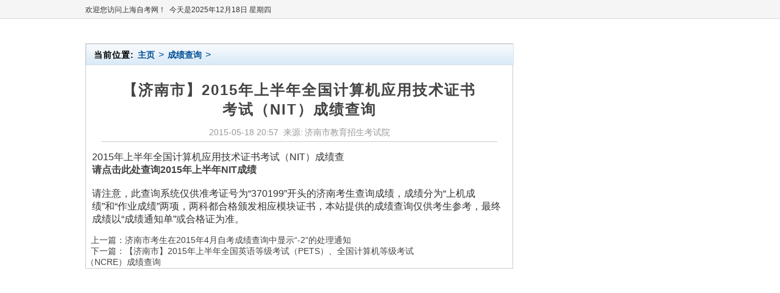

--- FILE ---
content_type: text/html
request_url: http://www.zk021.cn/chengji/2015/0518/6523.html
body_size: 1665
content:
<!DOCTYPE html>
<html lang="en">
<head>
	<meta charset="gb2312">
	<title>【济南市】2015年上半年全国计算机应用技术证书考试（NIT）成绩查询_上海自考网</title>
<meta name="keywords" content="济南市,2015年,上半,年全国,计算机,应用技术,证书考试,NIT," />
<meta name="description" content="2015年上半年全国计算机应用技术证书考试（NIT）成绩查 请点击此处查询2015年上半年NIT成绩 请注意，此查询系统仅供准考证号为370199开头的济南考生查询成绩，成绩分为上机成绩和作业成绩两项，两科都合格颁发相应模块证书，本站提供的成绩查询仅供考生参考，" />
	<link rel="stylesheet"  href="/oldimg/css/index.css">
    <script type="text/javascript" src="/oldimg/js/jquery.js"></script>
    <script type="text/javascript" src="/oldimg/js/jquery.sgallery.js"></script>
	<script type="text/javascript" src="/oldimg/js/search_common.js"></script>
	<link rel="stylesheet" type="text/css" href="/templets/css/default_blue.css"/>
</head>
<body>

<div class="header_top">  
    <div class="w960 center">  
	<span id="time" class="time">欢迎您访问上海自考网！&#160;&#160;今天是<script type="text/javascript">var d = new Date(); document.write('<input type=\"hidden\" name=\"wd\" type=\"text\" value=\"'+ (d.getMonth()+1)+'月'+d.getDate()+'日'+ '\">'); document.write(d.getFullYear()+'年'+(d.getMonth()+1)+'月'+d.getDate()+'日'+' 星期'+'日一二三四五六'.charAt(new Date().getDay()));</script></span>
	<span style="float:right;margin-top:4px;"><script type="text/javascript" charset="utf-8" src="/jsphp/?pageid=header_top"></script>
</span>
</div> 
</div>
<div class="header">
<script type="text/javascript" charset="utf-8" src="/jsphp/?pageid=header"></script>
<script type="text/javascript" charset="utf-8" src="/jsphp/?pageid=header_banner"></script>
</div>
</div>
</div>


	<div id="detail_main">
		<div class="detail_left">
			<div class="place"> <strong>当前位置:</strong> <a href='http://www.shzkw.org/'>主页</a> > <a href='/chengji/'>成绩查询</a> >  </div>
			<script type="text/javascript" charset="utf-8" src="/jsphp/?pageid=show_banner"></script>
			<div class="actile_detail">
				<h1 class="result">【济南市】2015年上半年全国计算机应用技术证书考试（NIT）成绩查询</h1>
				  <div class="info1">2015-05-18 20:57<small>来源:</small>济南市教育招生考试院 <a href="/zc.html" rel="external nofollow" target="_blank" class="ff1">
				  <script type="text/javascript" charset="utf-8" src="/jsphp/?pageid=show_weburl"></script></a></div>
				<div class="p">
						2015年上半年全国计算机应用技术证书考试（NIT）成绩查
<div>
	<strong><a href="http://www.jnzk.net:5631/ShowArticle.jsp?id=711" rel="external nofollow" target="_blank">请点击此处查询2015年上半年NIT成绩</a>&nbsp;</strong><br />
	<br />
	请注意，此查询系统仅供准考证号为&ldquo;370199&rdquo;开头的济南考生查询成绩，成绩分为&ldquo;上机成绩&rdquo;和&ldquo;作业成绩&rdquo;两项，两科都合格颁发相应模块证书，本站提供的成绩查询仅供考生参考，最终成绩以&ldquo;成绩通知单&rdquo;或合格证为准。</div>

				</div>
				<script type="text/javascript" charset="utf-8" src="/jsphp/?pageid=show_weixin"></script>
				<script type="text/javascript" charset="utf-8" src="/jsphp/?pageid=show_footer"></script>
			</div>
		<div style="width:600px;float:left;text-align:left;font-size:14px;text-indent:0.5rem;">
		上一篇：<a href='/chengji/2015/0511/6466.html'>济南市考生在2015年4月自考成绩查询中显示“-2”的处理通知</a> 
		</div><br/>
		<div style="width:600px;float:left;text-align:left;font-size:14px; text-indent:0.5rem;">
		下一篇：<a href='/chengji/2015/0518/6524.html'>【济南市】2015年上半年全国英语等级考试（PETS）、全国计算机等级考试（NCRE）成绩查询</a> 
		</div>
			
		</div>
		<div class="detail_right">
		<script type="text/javascript" charset="utf-8" src="/jsphp/?pageid=show_sidebar"></script>
		</div>
		<div class="clear"></div>
	</div>


	<style type="text/css">
	.copyright a {
	    color: #0168b7;
	}
	.copyright {
		color: #666666;
    	line-height: 23px;
	}
</style>
 <div class="mains">
<!-- 友情链接 .-->
<script type="text/javascript" charset="utf-8" src="/jsphp/?pageid=footer"></script>
</div>
</body>
</html>



--- FILE ---
content_type: text/html; charset=utf-8
request_url: http://www.zk021.cn/jsphp/?pageid=header
body_size: 1155
content:
<!DOCTYPE html PUBLIC "-//W3C//DTD XHTML 1.0 Transitional//EN" "http://www.w3.org/TR/xhtml1/DTD/xhtml1-transitional.dtd">
<html xmlns="http://www.w3.org/1999/xhtml">
<head>
<meta http-equiv="Content-Type" content="text/html; charset=utf-8" />
<meta http-equiv="X-UA-Compatible" content="IE=7" />
<title>提示信息</title>

<style type="text/css">
*{ padding:0; margin:0; font-size:12px}
.showMsg .guery {white-space: pre-wrap; /* css-3 */white-space: -moz-pre-wrap; /* Mozilla, since 1999 */white-space: -pre-wrap; /* Opera 4-6 */white-space: -o-pre-wrap; /* Opera 7 */	word-wrap: break-word; /* Internet Explorer 5.5+ */}
a:link,a:visited{text-decoration:none;color:#0068a6}
a:hover,a:active{color:#ff6600;text-decoration: underline}
.showMsg{border: 1px solid #1e64c8; zoom:1; width:450px; height:174px;position:absolute;top:50%;left:50%;margin:-87px 0 0 -225px}
.showMsg h5{background-image: url(/statics/images//msg_img/msg.png);background-repeat: no-repeat; color:#fff; padding-left:35px; height:25px; line-height:26px;*line-height:28px; overflow:hidden; font-size:14px; text-align:left}
.showMsg .content{ padding:46px 12px 10px 45px; font-size:14px; height:66px;}
.showMsg .bottom{ background:#e4ecf7; margin: 0 1px 1px 1px;line-height:26px; *line-height:30px; height:26px; text-align:center}
.showMsg .ok,.showMsg .guery{background: url(/statics/images//msg_img/msg_bg.png) no-repeat 0px -560px;}
.showMsg .guery{background-position: left -460px;}
</style>
<script type="text/javaScript" src="/statics/js/jquery.min.js"></script>
<script language="JavaScript" src="/statics/js/admin_common.js"></script>
</head>
<body>
<div class="showMsg" style="text-align:center">
	<h5>提示信息</h5>
    <div class="content guery" style="display:inline-block;display:-moz-inline-stack;zoom:1;*display:inline; max-width:280px">templates/default/content/jsphp.html is not exists!</div>
    <div class="bottom">
    
	<a href="javascript:history.back();" >[点这里返回上一页]</a>
	
	
        </div>
</div>
<script style="text/javascript">
	function close_dialog() {
		window.top.location.reload();window.top.art.dialog({id:""}).close();
	}
</script>
</body>
</html>

--- FILE ---
content_type: text/html; charset=utf-8
request_url: http://www.zk021.cn/jsphp/?pageid=show_banner
body_size: 1155
content:
<!DOCTYPE html PUBLIC "-//W3C//DTD XHTML 1.0 Transitional//EN" "http://www.w3.org/TR/xhtml1/DTD/xhtml1-transitional.dtd">
<html xmlns="http://www.w3.org/1999/xhtml">
<head>
<meta http-equiv="Content-Type" content="text/html; charset=utf-8" />
<meta http-equiv="X-UA-Compatible" content="IE=7" />
<title>提示信息</title>

<style type="text/css">
*{ padding:0; margin:0; font-size:12px}
.showMsg .guery {white-space: pre-wrap; /* css-3 */white-space: -moz-pre-wrap; /* Mozilla, since 1999 */white-space: -pre-wrap; /* Opera 4-6 */white-space: -o-pre-wrap; /* Opera 7 */	word-wrap: break-word; /* Internet Explorer 5.5+ */}
a:link,a:visited{text-decoration:none;color:#0068a6}
a:hover,a:active{color:#ff6600;text-decoration: underline}
.showMsg{border: 1px solid #1e64c8; zoom:1; width:450px; height:174px;position:absolute;top:50%;left:50%;margin:-87px 0 0 -225px}
.showMsg h5{background-image: url(/statics/images//msg_img/msg.png);background-repeat: no-repeat; color:#fff; padding-left:35px; height:25px; line-height:26px;*line-height:28px; overflow:hidden; font-size:14px; text-align:left}
.showMsg .content{ padding:46px 12px 10px 45px; font-size:14px; height:66px;}
.showMsg .bottom{ background:#e4ecf7; margin: 0 1px 1px 1px;line-height:26px; *line-height:30px; height:26px; text-align:center}
.showMsg .ok,.showMsg .guery{background: url(/statics/images//msg_img/msg_bg.png) no-repeat 0px -560px;}
.showMsg .guery{background-position: left -460px;}
</style>
<script type="text/javaScript" src="/statics/js/jquery.min.js"></script>
<script language="JavaScript" src="/statics/js/admin_common.js"></script>
</head>
<body>
<div class="showMsg" style="text-align:center">
	<h5>提示信息</h5>
    <div class="content guery" style="display:inline-block;display:-moz-inline-stack;zoom:1;*display:inline; max-width:280px">templates/default/content/jsphp.html is not exists!</div>
    <div class="bottom">
    
	<a href="javascript:history.back();" >[点这里返回上一页]</a>
	
	
        </div>
</div>
<script style="text/javascript">
	function close_dialog() {
		window.top.location.reload();window.top.art.dialog({id:""}).close();
	}
</script>
</body>
</html>

--- FILE ---
content_type: text/html; charset=utf-8
request_url: http://www.zk021.cn/jsphp/?pageid=show_footer
body_size: 1155
content:
<!DOCTYPE html PUBLIC "-//W3C//DTD XHTML 1.0 Transitional//EN" "http://www.w3.org/TR/xhtml1/DTD/xhtml1-transitional.dtd">
<html xmlns="http://www.w3.org/1999/xhtml">
<head>
<meta http-equiv="Content-Type" content="text/html; charset=utf-8" />
<meta http-equiv="X-UA-Compatible" content="IE=7" />
<title>提示信息</title>

<style type="text/css">
*{ padding:0; margin:0; font-size:12px}
.showMsg .guery {white-space: pre-wrap; /* css-3 */white-space: -moz-pre-wrap; /* Mozilla, since 1999 */white-space: -pre-wrap; /* Opera 4-6 */white-space: -o-pre-wrap; /* Opera 7 */	word-wrap: break-word; /* Internet Explorer 5.5+ */}
a:link,a:visited{text-decoration:none;color:#0068a6}
a:hover,a:active{color:#ff6600;text-decoration: underline}
.showMsg{border: 1px solid #1e64c8; zoom:1; width:450px; height:174px;position:absolute;top:50%;left:50%;margin:-87px 0 0 -225px}
.showMsg h5{background-image: url(/statics/images//msg_img/msg.png);background-repeat: no-repeat; color:#fff; padding-left:35px; height:25px; line-height:26px;*line-height:28px; overflow:hidden; font-size:14px; text-align:left}
.showMsg .content{ padding:46px 12px 10px 45px; font-size:14px; height:66px;}
.showMsg .bottom{ background:#e4ecf7; margin: 0 1px 1px 1px;line-height:26px; *line-height:30px; height:26px; text-align:center}
.showMsg .ok,.showMsg .guery{background: url(/statics/images//msg_img/msg_bg.png) no-repeat 0px -560px;}
.showMsg .guery{background-position: left -460px;}
</style>
<script type="text/javaScript" src="/statics/js/jquery.min.js"></script>
<script language="JavaScript" src="/statics/js/admin_common.js"></script>
</head>
<body>
<div class="showMsg" style="text-align:center">
	<h5>提示信息</h5>
    <div class="content guery" style="display:inline-block;display:-moz-inline-stack;zoom:1;*display:inline; max-width:280px">templates/default/content/jsphp.html is not exists!</div>
    <div class="bottom">
    
	<a href="javascript:history.back();" >[点这里返回上一页]</a>
	
	
        </div>
</div>
<script style="text/javascript">
	function close_dialog() {
		window.top.location.reload();window.top.art.dialog({id:""}).close();
	}
</script>
</body>
</html>

--- FILE ---
content_type: text/css
request_url: http://www.zk021.cn/oldimg/css/index.css
body_size: 5242
content:
/* 鏍峰紡鍒濆鍖栧紑濮� */
body{background: #fff;font-family:"寰蒋闆呴粦";}
*{margin:0;padding:0;}
ul,ol,li{list-style: none;}
h1,h2,h3{padding:0 ;margin:0}
td{text-align:center;}
a{text-decoration: none;color:#333;}
.clear{clear:both;}
/* 鍒濆鍖栫粨鏉� */
#head{width:1020px;height:92px;margin: 0 auto;}
/* 椤堕儴鍥炬爣寮€濮� */
.logo{width:240px;height:92px; float:left;}
.logo a{width:240px;height:96px;}
.logo a img{padding:8px 8px 0 8px;}
.sign{width:500px;height:auto;float:left;margin:12px 20px;}
.sign li{width:70px;height:50px;float:left;padding:10px 12px;line-height:20px; background:url("../images/line01.png") repeat-y right;}
.sign li a{padding-top: 42px;display: block;font-size: 12px;font-family: "瀹嬩綋";color: #666;text-align: center;}
.sign li a:hover{color:#f00;}
.sign .intro{background:url("../images/navpic01.png") 8px 0 no-repeat;}
.sign .flow{background:url("../images/navpic02.png") 8px 0 no-repeat;}
.sign .video{background:url("../images/navpic03.png") 8px 0 no-repeat;}
.sign .course{background:url("../images/navpic04.png") 8px 0 no-repeat;}
.sign .last{background:url("../images/navpic05.png") 8px 0 no-repeat;}
.contact{width:220px;height:auto;float:left;margin-top: 20px;margin-left:10px;}
.contact h3{font-size:12px;font-family:"瀹嬩綋";}
.contact h3 a{color:#f03;font-size:14px;margin-left: 30px;}
.contact p{height:20px;line-height:20px;background:#548dba;margin:4px 0px;text-indent:1rem;color:#fff;}
/* 椤堕儴鍥炬爣缁撴潫 */
/* 澶撮儴瀵艰埅寮€濮� */
.nav{width:1000px;height:40px;line-height:40px;background:#548dba;margin:0 auto;margin-top:5px;}
.nav li{float:left;margin:0px 20px;}
.nav li a{font-size:14px;color:#fff;}
.nav li a:hover{color:#f00;}
.nav_syst{width:1000px;height:34px;line-height:34px;background:#e9f1fe;margin:0 auto;margin-top:5px;}
.nav_syst .sy{margin-left: 10px;color:#666;float:left;}
.nav_syst li{float:left;}
.nav_syst li a{font-size:14px;text-align:center;color:#666;}
.nav_syst li span{margin:0px 5px;}
.nav_syst li .sy1{color:#f00;}
.search{float:left;height:23px;margin-top:6px;margin-left:15px;border: 1px solid #477fb0;font-weight: bold;}
.btn{width:45px;height:25px;background:#54a9fc;margin-top:6px;float:left;}
/* 澶撮儴瀵艰埅缁撴潫 */
/* 涓讳綋鍐呭寮€濮� */
#main{width:1020px;height:auto;margin:0 auto;}
#main .content{width:1000px;height:auto;margin:0 auto;}
/* 鎴愮哗鏌ヨ鍏ュ彛杞挱 */
#main .content .list{width: 340px;height: auto; overflow: hidden; float: left;margin-top:10px;}
.content .list .slideBox{width: 340px;  height: 245px; overflow: hidden;position: relative;border: 1px solid #ddd;}
.slideBox .hd{height: 15px; overflow: hidden;position: absolute;right: 5px;bottom: 5px; z-index: 1;}
.slideBox .hd ul{    overflow: hidden; zoom: 1; float: left;}
.slideBox .hd ul li{float:left;margin-right:5px;width:16px;line-height:14px;height:16px;text-align:center;background:#fff;cursor:pointer;}
.slideBox .hd ul li.current{color:#fff;background:#dd8c17;}
.slideBox .bd{position: relative; height: 100%;z-index: 0;}
.slideBox .bd img{ width: 340px;height: 245px;display: block;}
.slideBox .bd li{zoom:1;vertical-align:middle;}

/* 鎴愮哗鏌ヨ鍏ュ彛 */
#main .content .entrance{width:340px;height:auto;float:left;margin:0px 40px;margin-top:5px;}
.entrance .h{font-size:18px;font-family:'瀹嬩綋';color:#f00;}
.entrance li{margin:3px 0px;}
.entrance li a{font-size:14px;color:#666;}
.entrance li a:hover{color:#f00;}
.entrance li .a{margin-left:32px;}
.entrance h3{font-family:"瀹嬩綋";color:#f3fff8;}
.entrance h3 a{margin-left:50px;color:#f30;font-size:15px;}
.entrance h3.h1{background:url('../images/s1.png')no-repeat 0 2px;}
.entrance h3.h2{background:url('../images/s2.png')no-repeat 0 2px;}
.entrance h3.h3{background:url('../images/s3.png')no-repeat 0 2px;}
/* 姹熻タ鑷€冧究鎹锋湇鍔� */
#main .content .form{width:240px;height:245px;float:left;margin-top:10px;}
.form .lis{height:25px; background:#e1eef7;text-align:center;line-height:25px;font-weight:bold;color:#1b6497;}
.form .platform{height:223px;background:#f9f9f9;padding:2px 0px;}
.form .platform p{width:180px;height:30px;line-height:30px;margin:0 auto;font-size: 14px;padding: 10px 0px;}
.form .platform a{display:block;width:180px;height:48px;line-height:48px;text-align:center;margin: 15px auto;background:#558ab6;color:#fff;font-size:16px;}

#main .content1{width:1000px;height:auto;margin:0 auto;}
.content1 .sercive{width:340px;height:240px;float:left;margin-top:20px;}
.sercive h2.hs{height:30px;line-height:30px;text-indent:0.8em;font-size:18px;background:#e1eef7;}
.sercive a{width:96px;height:25px;line-height:25px;text-align:center;background:#e1eef7;margin:5px 0px;font-size:14px;color:#333;display:block;float:left; border-radius: 3px;}
.sercive a:hover{color:#f00;}
.sercive a.ap{margin:5px 26px;}
.sercive a.ab{width:120px;margin-right:20px;}
.sercive a.ac{width:200px;}

.content1 .notice{width:340px;height:auto;float:left;margin:20px 36px 0px 40px;border:1px solid #ccc;}
.notice h2.hs{height:30px;line-height:30px;text-indent:0.8em;font-size:18px;background:#e1eef7;}
.notice .actile{width:340px;height:auto;}
.notice .actile li{margin:4px 0px;text-indent:0.5em;}
.notice .actile li a{font-size:14px;color:#666;}

.content1 .cross{width:240px;height:234px;float:left;margin-top:20px; border:1px solid #ccc;}
.cross h2.hs{height:30px;line-height:30px;text-indent:0.8em;font-size:18px;background:#e1eef7;text-align:center;}
.cross .ico{width:210px;margin:0 auto;background:#f9f9f9;padding:0px 15px;height:160px;}
.cross li{float:left;margin:10px 8px;text-align:center;}
.cross li .xs{font-family:"瀹嬩綋";font-size:12px;text-align:center;color:#333;}
.cross li .xs:hover{color:#f00;}

#main .content2{width:1000px;height:auto;margin:15px auto;}
.content2 .enroll{width:340px;height:auto;float:left; border:1px solid #ccc;}
.content2 .enroll .enroll_ico{height:30px;line-height:30px;}
.content2 .enroll .enroll_ico h3{float:left;width:120px;height:30px;font-size:16px;border-bottom:2px solid #1068A8;
	text-indent:2rem;margin-left:5px;background:url('../images/ico.jpg')no-repeat 2px 7px;}
.content2 .enroll .enroll_ico a{display:block;float:left;width:213px;border-bottom:1px solid #C7CDCD;
	margin-right:2px;text-indent:10rem;color:#921A33;font-size:12px;}
.content2  .enroll .describe{width:324px;height:auto;margin:8px auto;}
.content2  .enroll .describe ol li{width:106px;float:left;}
.content2  .enroll .describe ol .lanmu{width:210px;float:left;padding-left:6px;background:url('../images/dian.jpg') -3px 8px no-repeat;}    
.content2  .enroll .describe ol .lanmu h3{font-size:14px;height:24px;}
.content2  .enroll .describe ol .lanmu p{font-size:13px;margin:7px 0px;} 
.content2  .enroll .describe ol .lanmu p a{color:red;}
 .content2  .enroll .news{width:324px;height:auto;margin:8px auto;}
.content2  .enroll .news li{margin:3px 0px;}
.content2  .enroll .news li a{font-size:14px; color:#333;} 
.content2  .enroll .news li  span{margin-left:25px;}

.content2 .er_code{width:240px;height:auto; float:left;border:1px solid #ccc;}
.er_code h2.hs{height:30px;line-height:30px;text-indent:0.8em;font-size:18px;background:#e1eef7;}

/* 杞挱 */
.stu{  margin: 0px auto; width: 1002px;  padding-top: 10px;}
.stu h3{  background: url(../images/006.jpg) repeat-x; height: 36px; padding-right: 35px; padding-left: 23px;}  
.stu h3 img {float: left;}
.stu h3 a img{padding-top: 4px; float: right;}
#scrollstudents{position:relative; width:940px; padding:15px 31px 0 31px;overflow:hidden; height:100px; }
#scrollstu{    width: 940px; overflow: hidden;}
#scrollstu ul{overflow: hidden;padding: 0;width: auto;}
#scrollstu ul li{ line-height:35px; text-align:center; float:left; width:167px;}
#scrollstu ul li a{font-family:瀹嬩綋; font-size:14px; color:#393939;}
#scrollstu ul li a:hover{color:#AA0000;}
.btn_left{background: url(../images/zhuangti.png) no-repeat;height: 81px;position: absolute; top: 15px;width: 40px;left: 0;}
.btn_right {background: url(../images/more.png) no-repeat; height: 81px;position: absolute;top: 14px; width: 40px;right: 0;} 


#main .content3{width:1000px;height:auto;margin:15px auto;}
.content3 .c_left{width:720px;height:auto;float:left;}
.content3 .c_left .left_1 .enroll{width:340px;height:auto;float:left; border:1px solid #ccc;}
.content3 .c_left .left_1 .enroll .enroll_ico{height:30px;line-height:30px;}
.content3 .c_left .left_1 .enroll .enroll_ico h3{float:left;width:120px;height:30px;font-size:16px;border-bottom:2px solid #1068A8;
	text-indent:2rem;margin-left:5px;background:url('../images/ico.jpg')no-repeat 2px 7px;}
.content3 .c_left .left_1 .enroll .enroll_ico a{display:block;float:left;width:213px;border-bottom:1px solid #C7CDCD;
	margin-right:2px;text-indent:10rem;color:#921A33;font-size:12px;}
.content3 .c_left .left_1  .enroll .describe{width:324px;height:auto;margin:8px auto;}
.content3 .c_left .left_1  .enroll .describe ol li{width:106px;float:left;}
.content3 .c_left .left_1  .enroll .describe ol .lanmu{width:210px;float:left;padding-left:6px;background:url('../images/dian.jpg') -3px 8px no-repeat;}    
.content3 .c_left .left_1  .enroll .describe ol .lanmu h3{font-size:14px;height:24px;}
.content3 .c_left .left_1  .enroll .describe ol .lanmu p{font-size:13px;margin:7px 0px;} 
.content3 .c_left .left_1  .enroll .describe ol .lanmu p a{color:red;}
 .content3 .c_left .left_1  .enroll .news{width:324px;height:auto;margin:8px auto;}
.content3 .c_left .left_1  .enroll .news li{margin:3px 0px;}
.content3 .c_left .left_1  .enroll .news li a{font-size:14px; color:#333;} 
.content3 .c_left .left_1  .enroll .news li  span{margin-left:25px;}
.content3 .c_left .left_2 {margin-top:30px;}
.content3 .c_left .left_2 .enroll{width:340px;height:auto;float:left; border:1px solid #ccc;}
.content3 .c_left .left_2 .enroll .enroll_ico{height:30px;line-height:30px;}
.content3 .c_left .left_2 .enroll .enroll_ico h3{float:left;width:120px;height:30px;font-size:16px;border-bottom:2px solid #1068A8;
	text-indent:2rem;margin-left:5px;background:url('../images/ico.jpg')no-repeat 2px 7px;}
.content3 .c_left .left_2 .enroll .enroll_ico a{display:block;float:left;width:213px;border-bottom:1px solid #C7CDCD;
	margin-right:2px;text-indent:10rem;color:#921A33;font-size:12px;}
.content3 .c_left .left_2  .enroll .describe{width:324px;height:auto;margin:8px auto;}
.content3 .c_left .left_2  .enroll .describe ol li{width:106px;float:left;}
.content3 .c_left .left_2  .enroll .describe ol .lanmu{width:210px;float:left;padding-left:6px;background:url('../images/dian.jpg') -3px 8px no-repeat;}    
.content3 .c_left .left_2  .enroll .describe ol .lanmu h3{font-size:14px;height:24px;}
.content3 .c_left .left_2  .enroll .describe ol .lanmu p{font-size:13px;margin:7px 0px;} 
.content3 .c_left .left_2  .enroll .describe ol .lanmu p a{color:red;}
.content3 .c_left .left_2  .enroll .news{width:324px;height:auto;margin:8px auto;}
.content3 .c_left .left_2  .enroll .news li{margin:3px 0px;}
.content3 .c_left .left_2  .enroll .news li a{font-size:14px; color:#333;} 
.content3 .c_left .left_2  .enroll .news li  span{margin-left:25px;}
.content3 .c_right{width:240px;height:auto;float:left;border:1px solid #ccc;margin-left:36px;}
.c_right  h2.hs{height:30px;line-height:30px;text-indent:0.8em;font-size:18px;background:#e1eef7;}
.c_right  h3.hm{height:30px;line-height:30px;text-align:center;font-size:14px;background:#e1eef7;}
.c_right  h3.hm a{color:#CB0D0F;}
.c_right .school{padding: 0 10px; overflow: auto;}      
.c_right .school .zsyxlist{text-align: left;} 
.c_right .school .zsyxlist li.dotted{border-bottom: 1px dotted #a4a4a4; padding: 12px 0;line-height: 18px;}
.c_right .school .zsyxlist li a{color: red;font-size: 12px;text-decoration-color: #000;}   
.c_right .school .zsyxlist li img{width: 70px;float: left; margin-right: 10px;} 
.c_right .school .zsyxlist li h4{font-size:14px; color:#000;}        
.c_right .school .zsyxlist li span{font-size: 12px; display: block;color: #474747;}



  #zt {
            width: 1000px;
            margin: 15px auto 0 auto;
            overflow: hidden;
            position: relative;
        }
        #zt h2 {
        	position:absolute;
			background: #3f6ec8;
			color: #fff;
			padding: 8px 15px;
			font-size:16px;
			width: 20px;
			height: 81px;
			margin: 0;
			margin-right: 0px;
			left:960px;
			top: 0px;
			line-height: 20px;
			margin-right: 15px;
			float: right;
        }
        #zt h2 a {
            color: #fff;
            text-decoration: none;
        }

        #zt_c {
            height: 81px;
            position: relative;
            overflow: hidden;
			float: left;
			width: 1000px;
        }
#zt_c ul { width: 1000px; height: 81px; position: relative; margin: 0 auto;float: right: ;}
#zt_c ul li { height: 81px; float: left; list-style: none; padding-right:20px;}
#zt_c ul li img { width: 136px; height: 81px; display: inline-block;}
#main .content4{width:1000px;height:auto;margin:15px auto;}

.content4 .enroll{width:340px;height:auto;float:left; border:1px solid #ccc;}
.content4 .enroll .enroll_ico{height:30px;line-height:30px;}
.content4 .enroll .enroll_ico h3{float:left;width:120px;height:30px;font-size:16px;border-bottom:2px solid #1068A8;
	text-indent:2rem;margin-left:5px;background:url('../images/ico.jpg')no-repeat 2px 7px;}
.content4 .enroll .enroll_ico a{display:block;float:left;width:213px;border-bottom:1px solid #C7CDCD;
	margin-right:2px;text-indent:10rem;color:#921A33;font-size:12px;}
.content4 .enroll .describe{width:324px;height:auto;margin:8px auto;}
.content4 .enroll .describe ol li{width:106px;float:left;}
.content4 .enroll .describe ol .lanmu{width:210px;float:left;padding-left:6px;background:url('../images/dian.jpg') -3px 8px no-repeat;}    
.content4 .enroll .describe ol .lanmu h3{font-size:14px;height:24px;}
.content4 .enroll .describe ol .lanmu p{font-size:13px;margin:7px 0px;} 
.content4 .enroll .describe ol .lanmu p a{color:red;}
.content4 .enroll .news{width:324px;height:auto;margin:8px auto;}
.content4 .enroll .news li{margin:3px 0px;}
.content4 .enroll .news li a{font-size:14px; color:#333;} 
.content4 .enroll .news li  span{margin-left:25px;}
.tbox{
	
	margin-left:15px;
    border-bottom: 1px solid #DADADA;
    overflow: hidden;
    background: url(../images/table.png) repeat-x;
    
}
.tbox dt{
	height: 30px;
    border: 1px solid #D6E0E9;
    overflow: hidden;
    clear: both;
}
.light{
	background:none;
}

.tbox dt strong {
    height: 34px;
    line-height: 33px;
    !important: ;
    line-height: 34px;
    padding-left: 8px;
    padding-right: 4px;
    display: block;
    float: left;
    letter-spacing: 1px;
    font-size: 14px;
    }
 .tbox dd{border-left: 1px solid #DADADA;
    border-right: 1px solid #DADADA;
    
    overflow: hidden;}

 #sdf132_adbox{background-color: rgb(243, 243, 243);
    font: 12px/1.5 寰蒋闆呴粦, Tahoma, simsun;
    border-width: 1px;
    border-style: solid;
    border-color: rgb(236, 236, 236);
    border-image: initial;}
.adbox250{    width: 250px;height: 240px;}
#sdf132_frames { float: left;}
.frames200 {
    width: 200px;
 }
 .js_frame{display:none;}
 .f1{position: absolute;
    z-index: 10;
    color: rgb(252, 250, 248);
    font-family: 瀹嬩綋;
    margin: 198px 0px 0px 104px;
    background: none 0px 0px repeat scroll rgba(0, 0, 0, 0.6) !important;
}
 .f2{color: #f39138;
    font-size: 16px;
    font-weight: bold;
	overflow:hidden;
	}
.f3{    position: absolute;
    z-index: 10;
    color: rgb(99, 96, 94);
    font-family: 瀹嬩綋;
    margin: 203px 0px 0px 10px;
    background: none 0px 0px repeat scroll rgba(255, 255, 255, 0.8) !important;
	}
.f31{position: absolute;
    z-index: 10;
    color: rgb(99, 96, 94);
    font-family: 瀹嬩綋;
    margin: 213px 0px 0px 10px;
    background: none 0px 0px repeat scroll rgba(255, 255, 255, 0.8) !important;
}
.f4{color: #c3281f;
    font-size: 14px;
    font-weight: bold;}
.f55{color: #c3281f;
    font-size: 14px;
    
}
.js_frame img{width:190px;height:214px;}
.f11{position: absolute;
    z-index: 10;
    color: rgb(252, 250, 248);
    font-family: 瀹嬩綋;
    margin: 198px 0px 0px 113px;
    background: none 0px 0px repeat scroll rgba(0, 0, 0, 0.6) !important;}
a img{vertical-align: middle;border:none;}
#sdf132_triggers{float:left;}
.triggers50{width:40px;}
.js_trigger{display: block;
    width: 20px;
    height: 20px;
    line-height: 20px;
    color: white;
    text-align: center;
    margin: 4px auto;
    background: url(../images/ff.png) no-repeat;}
.cu_frame{display:block;}
dd{display:block;}
#main .da{width:1000px;height:280px;margin:15px auto;}
#main .da .da_top{width:1000px;height:42px;border: 1px solid #548AB8;}
.da_top li{float:left;width:200px;height:42px;line-height:39px; margin:0 20px;text-align:center;}
.da_top li a{color:#666;}
.da_top li a:hover{color:#f00;}
.da_top li a.das{display:block; background:url('../images/da.png') left center no-repeat;height:42px;padding:0px 10px;width:276px;}
.da .texts{height:230px;border:1px solid #ccc;}
.da .texts .text1{width:400px;height:180px;float: left;margin:15px 35px;}
.da .texts .text1 li {margin:5px 25px;}
.da .texts .text1 li a{font-size:12px;color:#333;}
.da .texts .text1 li a:hover{color:#f00;}
.da .texts .text2{width:400px;height:180px;float: left;margin:15px 35px;}
.da .texts .text2 li {margin:5px 15px;}
.da .texts .text2 li a{font-size:12px;color:#333;}
.da .texts .text2 li a:hover{color:#f00;}

.mains,.footer{width:1100px;margin:0 auto;}
h5 {
    display: block;
    font-size: 0.83em;
    margin-block-start: 1.67em;
    margin-block-end: 1.67em;
    margin-inline-start: 0px;
    margin-inline-end: 0px;
    font-weight: bold;
}
.box{
    max-width:1000px;
    margin:0 auto;
    background:#fff;   
     border: 1px solid #c3d4e7;
    zoom: 1;
    overflow: auto;
    padding-bottom: 10px;
}
.blogroll h5 {
    font-size: 16px;
    padding: 5px 20px;
    margin: 0;
    background-image: url(../images/icons1.png);
    background-position: 0 -305px;
    background-repeat: repeat-x;
    border-bottom: 1px solid #c3d4e7;
}

.blogroll .LinksTab{color: #7e8788;  padding-left: 20px;}
.bk10{height: 10px;}
.blogroll .LinksTab span {
    padding: 3px 10px 7px;
    font-weight: normal;
    cursor: pointer;
}
.box h5, .box h6 {
    background: url(../images/title.png) no-repeat right top;
    color: #1e50a2;
    height: 26px;
    margin-bottom: 0px;
    line-height: 26px;
    padding-left: 10px;
    border-bottom: 1px solid #dce7f3;
    position: relative;
	}
.fb{font-weight:bold;}
.blogroll .LinksTab span.fb {
    background-position: 0 -342px;
    border-bottom: 0;
}
.LinksTabs {
    padding: 0 10px;
}
.ylink .imgul li {
    text-align: center;
    margin: 5px 10px;
}
.ylink .imgul li a{
    color:#444;
}
.colli li {
    display: inline-block;
    zoom: 1;
    /* display: inline; */
    overflow: hidden;
    vertical-align: middle;
}
.footer div.info {
    width:1000px;
    margin:0 auto;
    color: #666;
    line-height: 30px;
    text-align: center;
    margin-top: 15px;
}


    /* 璇︽儏椤垫牱寮� */
.navs{width:1000px;height:32px;margin:8px auto;background:#DFEDF8;line-height:32px;}

.navs .navs_list{width:980px;margin:0 auto;}  
.navs .navs_list  .sy{color:#666;float:left;font-size:14px;}
.navs .navs_list li{float:left;margin:0px 5px;height:32px;line-height:32px;}
.navs .navs_list li a{font-size:14px;text-align:center;color:#666;}
.navs .navs_list li a.q{color:#861F23;}
.navs .navs_list li a:hover{color:red;}
.navs  .navs_list li span{ margin:0px 6px;}

#detail_main{width:1000px;height:auto;margin:0 auto;}
#detail_main .detail_left{width:700px;height:auto;margin-right: 18px;float:left;margin-top:10px; border:1px solid #ccc;}
#detail_main .detail_left .detail_links{width:700px;height:30px;background:#EEEEEE;line-height:30px;}
.detail_links label{text-indent:1rem;height:30px;font-size:15px;color:red;float:left;}
.detail_links li{float:left; margin:0  3px;}
.detail_links li a{font-size:14px; color:#333;}
#detail_main .detail_left .actile_detail{padding-top:25px;width:690px;margin:0 auto;}
#detail_main .detail_left .actile_detail .result{width:580px;font-size:24px;margin:0 auto;text-align:center;letter-spacing:2px;}
.actile_detail span{font-size:12px;}
.actile_detail .p{width:680px;margin:15px auto;font-size:16px;color:#333;}
.actile_detail .p p{margin:15px 5px;font-size:15px;text-indent:2rem;}
.actile_detail .p p.w{width:500px;height:150px;margin:0 auto;text-align:center;}
.actile_detail .p h4{margin-left:35px; }
#detail_main .detail_left .upnext{width:450px;height:50px;margin: 10px ;}
.detail_left .upnext li{margin:5px;}
.detail_left .upnext li a{font-size:14px;color:#666;}
.detail_left .upnext li a:hover{color:red;}
.detail_right{width:240px;height:auto;float:left;margin-left:40px;}

.update h2.hs{height:30px;line-height:30px;text-indent:0.8em;font-size:18px;background:#e1eef7;text-align:center;}
.update .actile{width:240px;height:auto;}
.update .actile li{margin:5px 0px;}
.update .actile li a{font-size:12px;color:#666;}
.update .actile li a:hover{color:red;}  
.place {
    width: 700px;
    height: 33px;
    line-height: 33px;
    background: url(../images/table.png) repeat-x;
    border: 1px solid #D6E0E9;
    text-indent: 12px;
    color: #004f96;
    overflow: hidden;
}
.place strong {
    color: #000;
    font-weight: bold;
    letter-spacing: 1px;
    font-size: 14px;
}
.place a{color: #004f96;
    margin: 0px 2px;
    font-size: 14px;
    font-weight: bold;}
  
  /*鍒楄〃椤垫牱寮�  */
#list_main{width:1000px;height:auto;margin:0 auto;}    
#list_main .list_left{width:700px;height:auto;float:left;}
.list_left .list_nav{width:680px;margin:0 auto;border-buttom:1px dashed #ccc;color:#666;height:30px;line-height:30px;}
.list_left .list_nav .current{font-size:14px;}
.list_left .list_nav a{font-size:14px;font-family:"瀹嬩綋";color:#333;}   
.listbox3{width: 680px;overflow: hidden;float: left;clear: both;overflow: hidden; border-left: 1px solid #DADADA; border-right: 1px solid #DADADA;
             border-bottom: 1px solid #DADADA;text-indent: 12px;}
.liehuo_line {height: 1px;border-top: 1px dashed #aaa; margin-top: 5px;margin-bottom: 5px;margin-left: 10px;width: 680px;}
.e2 li{width: 100%;overflow: hidden;clear: both; padding: 1px 10px; background: url(../images/ico-3.gif) 14px 9px no-repeat;color: #aaa;}
.e2 li a{color:#333;}
.e2 li a.title {overflow: hidden;line-height: 25px; font-size: 14px;margin-left: 2px;}
.e2 span.info {display: block;line-height: 23px;color: #AAA; padding-right: 22px; float: right;}

.dede_pages .pagelist {
	
    float: left;
    padding: 12px 0px 12px 16px;
}
.dede_pages .pagelist li{
	float: left;
    font-family: Tahoma;
    line-height: 17px;
    margin-right: 6px;
    border: 1px solid #E9E9E9;
	}
.dede_pages .pageinfor{
	line-height: 21px;
    padding: 12px 10px 12px 16px;
    color: #999;
	}
.dede_pages .pageinfo strong {
    color: #555;
    font-weight: normal;
    margin: 0px 2px;
}


#list_main .list_r{width:240px;height:auto;float:left;margin-left:60px;}
table.t1{border: 1px solid #A8BA88;}
        tr{border-style:solid; height:38px;}
        th{ color: #fff;font-family: "瀹嬩綋";font-size: 14px;font-weight: bold;border-color:#fff;}
        td{border-color: #fff;font-size: 13px;}
        .money{text-align: center;}
        .tr1{background: #82B335; height: 68px;}
        .tr2{background: #EDFFD5;height: 68px;}
        .tr3{background: #DCF7A8;}
        .tr4{background: #EDFFD7}
        .tr5{background: #DAF7B7 }
        .tr6{background: #EDFFD5}
        .price{color: #f00;}
		.Receive{width:650px;text-indent:1.2rem;height:30px;color:#82B335;}
        td a{width: 60px height:32px;line-height:32px;text-align: center;display: block;text-decoration: none;background:#F09E00;color: #fff;font-size: 16px;}
        td .res{width: 60px height:32px;line-height:32px;text-align: center;display: block;text-decoration: none;background:##FC8A18;color: #fff;font-size: 16px;}
        .qian{text-align: center;}
        .state{width:700px;height: 120px;margin:8px 0px;border-bottom:2px solid #ccc;}
        .state span{color: #333;}
.info1{height: 24px;
	font-size:14px;
    line-height: 30px;
    text-align: center;
    overflow: hidden;
    color: #999;
    border-bottom: 1px solid #CCC;
    padding: 6px;
    margin-left: 20px;
margin-right: 20px;}

.info1 small {
    margin-left: 8px;
    margin-right: 3px;
    color: #999;
    font-size: 14px;
}
.info1 a.ff1{color: #d82a23;}




    
    

    
    
    
   
   

    
    
   
    

    
    
   
   


    
    
   
    
    
    

    
    
   
   
   
    

    
    
    




--- FILE ---
content_type: text/css
request_url: http://www.zk021.cn/templets/css/default_blue.css
body_size: 17126
content:
body,
html {
    color: #444;
    background: #fff;
    font-family: "Helvetica Neue", Helvetica, "Microsoft Yahei", "Hiragino Sans GB", "WenQuanYi Micro Hei", "寰蒋闆呴粦", "鍗庢枃缁嗛粦", STHeiti, sans-serif;
}

a {
    text-decoration: none;
    color: #444
}

a:hover {
    text-decoration: underline;
    color: #1E50A2
}

.bk5 {
	clear: both;
    font-size: 1px;
    height: 5px;
    line-height: 1px;
}

.blue,
blue a,
.box h5 a,
.box h6 a,
.box a.more  {
    color: #004499
}

.keylink,
.keylink:link,
.keylink:hover,
.keylink:active {
    text-decoration: underline;
    width: 26px;
    height: 22px;
    line-height: 22px;
    background: #fff;
    border: 1px dotted #aaa;
    text-align: center
}

textarea {
    border: 1px solid #DCDDDD;
    background: #fff;
    clear: both;
    color: #555;
    font-size: 14px;
    height: 130px;
    padding: 5px 0 0 5px;
    text-align: left;
    width: 99%;
    margin-bottom: 8px
}

.input-text,
input.date,
input.endDate,
.input-focus {
    border: 1px solid #DCDDDD;
    height: 22px;
    padding: 0 0 0 3px
}

input.date,
input.endDate {
    background: #fff url(../images/admin_img/input_date.png) no-repeat right 3px;
    padding-right: 18px;
    font-size: 12px;
}

/*	fontcolor	*/
.fontred {
    color: red;
}

.none {
    display: none;
}

.pad-6 {
    padding: 6px;
    overflow: hidden
}

.pad-10 {
    padding: 10px;
    overflow: hidden
}

.pad_10,
.pad-lr-10 {
    padding: 0 10px
}

.pad-lr-6 {
    padding: 0 6px
}

.hr {
    background: url(../images/uline.gif) repeat-x center center;
}

.hr hr {
    display: none
}

.ib,
.ib-li li,
.ib-a a,
.ib-span span,
.btn,
.btn input,
.photo-hot li,
.Article-Tool a,
.photo-list li,
.photo-channel .photo-slide .change i,
.photo-channel .tool .auto,
.photo-channel .tool .up,
.photo-channel .tool .next,
.photo-cat .content h5 span.blue a,
.submit {
    display: inline-block;
    zoom: 1;
    *display: inline;
}


body fieldset {
    border: 1px solid #D8D8D8;
    padding: 0 10px 10px;
    *padding: 10px;
}

body fieldset legend {
    padding: 3px 8px;
    font-weight: 700;
}

body fieldset.blue {
    border: 1px solid #dce3ed
}

body fieldset.blue legend {
    padding: 3px 8px;
    font-weight: 700;
    color: #347add;
    background: none;
    border: none
}

/* 閫氱敤鎸夐挳 */
.btn {
    padding-left: 6px
}

.btn,
.btn input {
    background: url(../images/v9/button.png) no-repeat;
    height: 24px;
    line-height: 24px;
    width: auto;
    _width: 0;
    overflow: visible !ie
}

.btn input {
    background-position: right 0;
    border: 0 none;
    color: #fff;
    padding-right: 6px;
    _height: 25px
}

.submit {
    padding-left: 3px
}

.submit,
.submit input {
    background: url(../images/member/but.png) no-repeat;
    height: 29px;
    width: auto;
    _width: 0;
    overflow: visible !ie
}

.submit input {
    background-position: right top;
    border: none;
    padding: 0 10px 0 7px;
    font-size: 14px
}

/* 椤甸潰瀹藉害 锛堟洿鏀归〉闈㈠搴﹀悗锛岄渶瑕佹洿鏀光€渋mages/v9/body-bg.png鈥濆浘鐗囩殑瀹藉害锛� */
.header,
.main,
.footer {
    width: 1000px;
    margin: 0 auto;
}


/* 椤堕儴 */
.body-top {
    background-color: #f5f5f5;
    vertical-align: middle;
    height: 30px;
    line-height: 25px;
    border-bottom: 1px solid #DBDBDB;
    color: #676767;
    overflow: hidden;
    background-image: none;
}
.body-top .login{ float:right}
.body-top .login span{ color:#CCC}
.body-top .login a.rss{width:32px; float:right;overflow:hidden; text-indent:-222px;background: url(../images/icon/rsso.gif) no-repeat left center; margin-left:8px}
.body-top .content{ margin:auto; width:1000px;}

/* 澶撮儴 */
.header {
    padding: 20px 0 10px;
    background-position: left -142px
}

.header .logo a {
    display: table-cell;
    vertical-align: middle;
    text-align: center;
    *display: block;
    height: 85px;
    width: 239px;
    float: left;
}

.header .logo a img {
    width: 239px;
}

.header .search {
    float: left;
    width: 360px;
    _width: auto;
    padding-left: 20px;
    height: 70px;
}

.header .search .tab {
    padding: 3px 0
}

.header .search .tab span {
    color: #ddd
}

.header .search .tab a {
    color: #6f7172
}

.header .search .tab a.on {
    font-weight: 700
}

.header .search .bd {
    background: #ededed;
    padding: 5px;
    float: left;
}

.header .search .text {
    border: 1px solid #e5e5e7;
    padding: 4px 0 3px 40px;
    height: 18px;
    width: 210px;
    background: #fff url(../images/v9/icon.png) no-repeat
}

.header .search .button {
    background: #3a6ea5;
    border: none;
    color: #fff;
    height: 1.9em;
    margin-left: 3px;
    width: 4.2em;
    margin-left: 6px;
    vertical-align: middle;
    text-align: center
}

.header .banner {
    overflow: hidden;
    zoom: 1;
    _float: right;
    text-align: right;
}

.header_right {
    width: 220px;
    height: auto;
    float: right;
    margin-top: 0;
    padding-top: 5px;
}

.header_right h3 {
    font-size: 12px;
}

.header_right p {
    height: 20px;
    line-height: 20px;
    background: #0982a1;
    margin: 4px 0px;
    text-align: center;
    color: #fff;
    font-size: 14px;
}

.header_right p span {
	color: #fff900;
	padding: 0 2px
}

.header_right h3 span {
    color: #f03;
    font-size: 20px;
    margin-left: 0;
    float: right;
    line-height: 20px;
}
/* 瀵艰埅 */
.header .nav-bar {
    clear: both;
    height: 40px
}

.header .nav-bar,
.header .nav-bar map,
.header .nav-site li.line,
.header .subnav {
    background: url(../images/v9/nav.png) no-repeat;
    background-color: #0982a1;
}

/*鍘昏儗鏅痙ing*/
.header,
.header .nav-bar map,
.nav-site li.line,
.header .nav-site,
.header .nav-bar {
    background-image: none !important;
}

.header .nav-site,
    {}

.header .nav-bar map {
    background-position: right -130px;
    display: block
}

.header .nav-site {
    height: 40px;
    /*background-position: left -65px;*/
    /*background-repeat: repeat-x;*/
/*    margin: 0 5px;
    padding-left: 5px;*/
    overflow: hidden;
}

.header .nav-site li {
    float: left;
}

.header .nav-site li a {
    letter-spacing: 1px;
    color: #fff;
    font-size: 14px;
    *display: block;
    display: block;
    text-decoration:none;
    height: 40px;
    line-height: 40px;
    padding: 0 20px;
}

.header .nav-site li.line {
    background-position: 2px -215px;
    padding: 0;
    width: 10px;
    text-indent: -10000px
}

.header .nav-site li:hover,
.header .nav-site li.active {
	background-color: #1398d0;
	cursor: pointer;
}

.header .subnav {
    overflow: hidden;
    padding-left: 16px;
    border-left: 1px solid #d2dfed;
    border-right: 1px solid #d2dfed;
    background-position: left -33px;
    background-repeat: repeat-x;
    height: 32px;
    line-height: 32px
}

.header .subnav a {
    color: #004499
}

.header .subnav span {
    padding: 0 3px;
    color: #c8d8e9;
}

/* heade top */
.header_top {
    background-color: #f5f5f5;
    vertical-align: middle;
    height: 30px;
    line-height: 30px;
    border-bottom: 1px solid #DBDBDB;
    color: #676767;
    overflow: hidden;
    background-image: none;
}

.header_top .sy {
    margin-left: 10px;
    color: #666;
    float: left;
}

.header_top li {
    float: left;
}

.header_top li a {
    font-size: 14px;
    text-align: center;
    color: #666;
}

.header_top li span {
    margin: 0px 5px;
    font-size: 16px;
}


.header_top .w960 {
    margin: auto;
    width: 1000px;
}

.header_top .w960 span {
	line-height: 30px;
    font-size: 12px;
    color: #333333;
}
.header_top .w960 span a {
        color: #256EB1;
}

.header_top .w960 span#time {
/*    color: red;*/
}

/* main style */
.main {}

.main .col-left {
    width: 722px;
    margin-right: 36px;
}

.news-hot {
    background: url(../images/v9/hot_bg.png) no-repeat;
    float: left;
    width: 380px;
    margin-right: 9px;
    height: 380px
}

.main .col-left .slide {
    overflow: hidden;
    _float: left;
    zoom: 1
}

/* 閫氱敤瀹瑰櫒 */
.box {
    border: 1px solid #c3d4e7;
    zoom: 1;
    overflow: auto;
    padding-bottom: 10px
}

.box h5,
.box h6 {
    background: url(../images/v9/title.png) no-repeat right top;
    color: #1e50a2;
    height: 26px;
    margin-bottom: 0px;
    line-height: 26px;
    padding-left: 10px;
    border-bottom: 1px solid #dce7f3;
    position: relative
}

.box h6 {
    margin-bottom: 0
}

.box h5.title-1,
.box h6.title-1 {
    background-position: right -52px
}

.box h5.title-2,
.box h6.title-2 {
    background-position: right -100px
}

.box h5.title-2 span.tab {
    float: right;
    padding-right: 6px;
    color: #a4bcd6
}

.box h5.title-2 span.tab span {
    color: #2064ae;
    cursor: hand;
     !important;
    cursor: pointer
}

.box a.more {
    font-size: 12px;
    font-family: "瀹嬩綋";
    margin-right: 8px;
    font-weight: normal;
    position: absolute;
    top: 0;
    *top: 1px;
    _top: 1px;
    right: 0
}

.box .content {
    padding: 0 10px;
    overflow: auto
}

/* 榛樿骞荤伅鐗� */
.FocusPic {
    zoom: 1;
    position: relative;
    overflow: hidden
}

.FocusPic .content {
    overflow: hidden
}

.FocusPic .changeDiv a {
    position: absolute;
    top: 0px;
    left: 0px;
    display: none;
}

.FocusPic .title-bg,
.FocusPic .title {
    position: absolute;
    left: 0px;
    bottom: 0;
    width: 434px;
    height: 30px;
    line-height: 30px;
    overflow: hidden
}

.FocusPic .title-bg {
    background: #000;
    filter: alpha(opacity=50);
    opacity: 0.5;
    width: 100% !important;
}

.FocusPic .title a {
    display: block;
    padding-left: 15px;
    color: #fff;
    font-size: 14px;
}

.FocusPic .change {
    bottom: 4px;
    height: 20px;
    right: 3px;
    *right: 5px;
    _right: 4px;
    position: absolute;
    text-align: right;
    z-index: 9999;
}

.FocusPic .change i {
    background: #666;
    color: #FFF;
    cursor: pointer;
    font-family: Arial;
    font-size: 12px;
    line-height: 15px;
    margin-right: 2px;
    padding: 2px 6px;
    font-style: normal;
    height: 15px;
    display: inline-block;
    display: -moz-inline-stack;
    zoom: 1;
    *display: inline;
}

.FocusPic .change i.cur {
    background: #FF7700;
}

/* 婊氬姩鍏憡 */
#announ {
    height: 22px;
    line-height: 30px;
    overflow: hidden;
    padding-left: 0;
}
#announ ul li {
    color: #333333 !important;
}

#announ ul li a,
#announ ul a {
    color: #256EB1;
}

/* 棣栭〉 */
.extend {
    padding: 0;
}

.extend img {
    margin: 1px
}

.extend .col-left {
    background: url(../images/v9/extend.png) no-repeat;
    height: 36px;
    width: 22px;
    color: #fff;
    text-align: center;
    padding-top: 3px;
    font-weight: 700;
    margin-right: 6px
}

.extend .col-auto {
    font-family: "瀹嬩綋";
    color: #CCC;
    ;
    padding: 4px 0 0 0;
    height: 40px
}

.box .news-photo {
    padding: 0 0
}

.box .news-photo li {
    float: left;
    width: 139px;
    text-align: center;
    padding: 5px 0;
    vertical-align: top
}

.box .news-photo li div.img-wrap {
    width: 110px;
    margin: auto;
    margin-bottom: 5px;
    height: 85px;
}

.box .news-photo li div.img-wrap a {
    width: 110px;
    height: 85px;
    *font-size: 62px;
}

/*new-hot*/
.news-hot {}

.news-hot .content {
    padding: 16px 10px 0 16px
}

.news-hot .content h4 {
    padding: 1px 0 5px 5px;
    font-size: 18px;
    font-family: "瀹嬩綋", Verdana;
}

.news-hot p {
    color: #777
}

.news-hot p img {
    float: left;
    margin-right: 10px
}

/* special */
.box {
    background-color: #fff
}

.box .special p {
    overflow: auto;
    margin-top: 14px
}

.box .special p img {
    margin-right: 10px;
    float: left
}

/* Digg */
.box .digg {
    background: url(../images/v9/num_list.png) no-repeat 10px 5px;
    padding-left: 30px
}

.box .digg li {
    height: 24px;
    line-height: 24px;
    overflow: hidden;
    position: relative
}

.box .digg li span {
    background: #fff url(../images/v9/icon.png) no-repeat 0 -67px;
    position: absolute;
    right: 0;
    top: 0;
    padding: 0 0 0 13px;
    width: 30px
}

/* vote */
.box .vote h4 {
    font-size: 14px;
    font-weight: normal
}

.box .vote label {
    display: block;
    line-height: 22px
}

.box .vote .btn {
    margin: 6px 12px 0 0
}

/* rank */
.rank li {
    background: url(../images/uline.gif) repeat-x left top;
    clear: both;
    margin-top: -1px;
    overflow: hidden;
    *height: 57px;
}

.rank li span {
    float: left;
    font-family: Arial, Helvetica, sans-serif;
    font-size: 18px;
    font-style: italic;
    height: 58px;
    color: #1E50A2;
    line-height: 58px;
    overflow: hidden;
    padding-right: 10px;
    text-align: right;
    width: 60px;
    background: url(../images/v9/rank.png) no-repeat right 10px;
}

.rank li a.title {
    padding: 9px 0 0;
    display: block;
    margin-left: 76px
}

/*board*/
.list {
    color: #888;
}

.list li span {
    font-size: 12px;
    padding: 0 6px
}

.cat-area {
    width: 343px;
    float: left
}

.cat-area .content p img {
    margin-right: 10px;
    float: left
}

.cat-area .content p {
    color: #777;
    height: 75px;
    overflow: hidden
}

.cat-area .content p strong {
    font-size: 14px;
    color: #333
}

/* Blogroll */
.blogroll {}

.blogroll h5 {
    font-size: 16px;
    padding: 5px 20px 3px;
    margin: 0;
    background-image: url(../images/xue/icons.png);
    background-position: 0 -305px;
    background-repeat: repeat-x;
    border-bottom: 1px solid #c3d4e7;
}

.blogroll .LinksTab {
    color: #7e8788;
    padding-left: 20px;
}

.blogroll .LinksTab span {
    padding: 7px 10px 7px;
    font-weight: normal;
    cursor: pointer;
}

.blogroll .LinksTab span.fb {
    background-color: #a9d4e6;
    /*-webkit-transition: 0.1s ease-in-out;
	transition: 0.1s ease-in-out;*/
}

.newbox .blogroll h5,
.blogroll .LinksTab span,
.blogroll .LinksTab span.fb {
    background-image: url(../images/xue/icons.png);
}

.newbox .blogroll h5 {
    padding: 5px 20px;
    position: relative;
    background-position: 0 -305px;
    background-repeat: repeat-x;
    border-bottom: 1px solid #c3d4e7;
    margin: 0;
}

.blogroll .LinksTab span {
    background-position: 0 -378px;
    border: 1px solid #c3d4e7;

}

.blogroll .LinksTab span.fb {
    background-position: 0 -342px;
    border-bottom: 0;

}

.LinksTabs {
    padding: 0 10px;
}

.footer div.info {
    color: #666;
    line-height: 30px;
    text-align: center;
    margin-top: 15px;
    font-size: 12px;
}

.footer div.info .copyright a {
    color: #0168b7;
}

.footer div.info .copyright {
    line-height: 22px;
}

.footer div.info ul li {
    float: left;
}

.footer div.info ul li a {
    padding: 0 5px;
}

.footer .footer_link {
    padding: 0 20px;
}

.footer .copjp {
    display: block;
    text-align: center;
    margin: 0 auto;
    padding-bottom: 100px;
}

.footer .mod_copyright_auth {
    margin: 10px 0 25px;
}

.footer .mod_copyright_auth .copyright_ico {
    overflow: hidden;
    display: inline-block;
    margin: 0 3px;
    width: 103px;
    height: 32px;
    line-height: 1000px;
    background-repeat: no-repeat;
    background-image: url(../images/sprite.footer.png);
}

.footer .mod_copyright_auth .copyright_ico_1 {
    background-position: 0 -111px;
}

.footer .mod_copyright_auth .copyright_ico_2 {
    background-position: 0 -74px;
}

.footer .mod_copyright_auth .copyright_ico_3 {
    background-position: 0 -37px;
}



/* 褰撳墠浣嶇疆 */
.crumbs {
    background: url(../images/v9/icon.png) no-repeat left -38px;
    padding: 3px 0 3px 18px;
    border-bottom: 1px solid #c3d4e7;
    margin-bottom: 10px
}

.crumbs span {
    color: #7e7e7e
}

/* 鏍忕洰淇℃伅鎼滅储 */
.search-form {
    background-color: #FFFCED;
    border: 1px solid #FFBF7A;
    padding: 5px 10px;
    overflow: hidden;
    zoom: 1
}

.search-form li {
    float: left;
    padding: 5px 12px 5px 0;
    height: 24px;
    line-height: 24px;
    white-space: nowrap
}

.search-form li.bk {
    float: none;
    height: 1px;
    line-height: 1px;
    overflow: hidden;
    padding: 0
}

.search-form * {
    vertical-align: middle
}

.search-form label {
    padding: 0 8px 0 0
}

.search_term {
    line-height: 28px
}

.search_term th {
    font-weight: normal;
    text-align: right;
    padding-right: 8px;
    color: #666;
    width: 70px
}

.search-list li {
    border-bottom: 1px dashed #ccc;
    margin: 6px 0 0;
    padding: 10px 0;
    overflow: hidden
}

.search-list li img {
    float: left;
    margin-right: 8px
}

.search-list li p {
    color: #999
}

.search-point {
    background-color: #E6F1FB;
    padding: 6px 10px;
    margin: 10px 0
}

/* 鏂伴椈棰戦亾 */
.main .channel-hot {
    width: 450px
}

.channel-hot .news-hot,
.channel-hot .news-hot .icon,
.photo-slide,
.photo-channel .photo-hots,
.box-hots,
.box-hots .icon,
.photo-channel .photo-hots .icon,
.photo-channel .photo-cat,
.photo-channel #Article,
.photo-channel .relevance,
.comment {
    background: url(../images/v9/cat_hot_bg.png) repeat-x left -38px
}

.channel-hot .news-hot,
.photo-channel .photo-hots,
.photo-channel .photo-cat,
.box-hots {
    width: auto;
    position: relative;
    border: 1px solid #c3d4e7;
    margin: 0;
    height: 302px
}

.channel-hot .news-hot .icon,
.photo-channel .photo-hots .icon,
.box-hots .icon {
    position: absolute;
    top: 0px;
    left: 0;
    width: 37px;
    height: 37px;
    background-position: left top;
    background-repeat: no-repeat
}

.channel-hot .news-hot {
    width: 450px
}

.channel-hot .news-hot div.hr {
    width: 422px
}

.channel-slide {
    border: 1px solid #c3d4e7;
    padding: 3px
}

.channel-slide .thumb {
    width: 94px;
    float: left
}

.channel-slide .thumb li {
    margin-top: 4px;
    position: relative
}

.channel-slide .thumb li a .icon {
    display: none
}

.channel-slide .thumb li.on a .icon {
    position: absolute;
    top: 25px;
    right: -2px;
    background: url(../images/v9/channel_slide.png) no-repeat;
    width: 8px;
    height: 8px;
    display: block
}

.channel-slide .thumb li img {
    border: 3px solid #fff
}

.channel-slide .thumb li.on img {
    border-color: #6e96be
}

.channel-slide .photo {
    overflow: hidden;
    _float: left;
    _zoom: 1;
    position: relative;
    width: 398px;
    _width: 392px;
    height: 234px
}

.channel-slide .photo li {
    display: none;
    position: absolute;
    top: 0;
    left: 0
}

.channel-slide .title {
    height: 60px;
    background: url(../images/v9/channel_slide.png) repeat-x left -17px
}

.channel-slide .title p {
    padding: 8px 10px 0;
    color: #666;
    display: none
}

.channel-slide .title p strong {
    font-size: 18px;
    color: #0066cc;
    line-height: 22px
}

/* 鍥剧墖棰戦亾 - photo */
.photo-channel .photo-slide {
    width: 435px;
    padding: 5px;
    border: 1px solid #c3d4e7;
    zoom: 1;
}

.photo-channel .photo-slide .FocusPic .title-bg,
.photo-channel .photo-slide .FocusPic .title {
    bottom: 35px
}

.photo-channel .photo-slide .change {
    bottom: 0px;
    left: 0;
    text-align: left;
    height: 30px;
}

.photo-channel .photo-slide .change i {
    background: url(../images/v9/focusBg.gif) no-repeat right top;
    width: 39px;
    height: 30px;
    text-align: center;
    padding: 0;
    margin-right: 8px;
    line-height: 30px;
    color: #049
}

.photo-channel .photo-slide .change i.cur {
    background-position: left top;
    color: #fff;
    font-weight: 700
}

.photo-channel .photo-hots,
.box-hots {
    float: left;
    width: 242px;
    margin-right: 10px;
    _margin-right: 5px;
    height: auto;
    overflow: hidden;
    padding-bottom: 5px;
}

.photo-channel .photo-hots h4,
.box-hots h4 {
    text-align: left;
    height: 26px;
    *height: 25px;
    font: 18px/26px "MicroSoft YaHei", "SimHei";
    color: #457bb4;
    *line-height: 25px;
    margin: 0;
    padding: 5px 0 0px 30px
}

.photo-channel .photo-cat {
    position: relative;
    height: auto
}

.photo-cat .content h5 a,
.photo-cat .content h5 a strong {
    background-image: url(../images/v9/title_photo.png);
    background-repeat: no-repeat;
    height: 35px;
    padding-left: 10px;
    display: block;
    float: left;
    text-decoration: none;
}

.photo-cat .content {
    padding-bottom: 6px
}

.photo-cat .content h5 a strong {
    background-position: right top;
    padding-right: 14px;
    color: #fff;
    float: left;
    line-height: 35px
}

.photo-cat .content h5 {
    position: absolute;
    left: 14px;
    top: -4px;
    width: 98%
}

.photo-cat .content h5 span {
    font-size: 12px;
    font-weight: normal;
    padding-left: 12px;
    line-height: 38px
}

.photo-cat .content h5 span.blue a {
    background-image: none;
    float: none;
    padding: 0 4px;
    height: auto
}

.photo-cat .content h5 span.blue a:hover {
    color: #F30
}

.photo-cat .content h5 span.blue a.more {
    float: right
}

.photo-cat .photo-list {
    padding-top: 45px
}

.photo-list li {
    vertical-align: top;
    width: 188px;
    *width: 191px;
    text-align: center;
    padding-bottom: 12px
}

.photo-list li div.img-wrap {
    width: 160px;
    height: 120px;
    margin: auto;
    margin-bottom: 3px
}

.photo-list li div.img-wrap a {
    width: 160px;
    height: 120px;
    *font-size: 88px;
}

/*涓撻*/
.special-channel .box-hots {
    width: auto;
    float: none;
    margin: 0
}

.special-channel .box-hots .content {
    padding: 10px
}

.special-channel .special-slide {
    position: relative
}

.special-channel .special-slide .change {
    position: absolute;
    top: 0px;
    right: 0px;
    height: 8px;
    font-size: 0
}

.special-channel .special-slide .change i {
    background: url(../images/v9/special-slide.png) no-repeat top right;
    width: 8px;
    height: 8px;
    text-indent: -1000px;
    font-size: 0;
    margin-left: 6px;
    display: block;
    float: left;
    cursor: hand;
     !important;
    cursor: pointer
}

.special-channel .special-slide .change i.cur {
    background-position: left top;
}

.special-channel .special-slide .changeDiv {
    overflow: auto;
    padding: 10px 0 0 10px
}

.special-channel .special-slide .changeDiv a {
    position: absolute;
    width: 660px;
    display: none
}

.special-channel .special-slide .changeDiv a img {
    float: left;
    margin-right: 10px
}

.special-channel .header {
    overflow: hidden;
    padding: 0
}

.special-channel .new {
    width: 315px
}

.special-channel .img-text .intro {
    padding: 6px 8px
}

.special-channel .img-text .news-hot {
    background-image: none;
    width: auto;
    padding: 10px 0 0 0;
    margin: 0;
    height: auto
}

.special-channel .img-text {
    width: 385px
}

.special-channel .img-text .box a.title {
    padding: 6px 0 3px;
    display: block
}

.special-channel .img-text .vote {
    padding: 0
}

.special-channel .img-text .vote .content {
    padding: 0 8px 10px
}

.special-channel .int {
    background-color: #f5f5f5;
    padding: 8px 10px
}

.special-channel .int .box {
    padding: 8px 10px;
    height: 374px;
    overflow: hidden
}

.special-channel .int .box h4 {
    font-size: 12px;
    font-weight: normal
}

.special-channel .int .box p {
    color: #979090
}

.special-channel .news-photo li {
    width: 156px
}

/*RSS*/
.rss-channel {
    background: url(../images/v9/rss_bg.png) repeat-x left 38px;
}

.rss-channel .header,
.rss-channel .navlist .memu .content div,
.rss-channel .navlist .memu .content ul li,
.rss-channel .xml .rss dt,
.rss-channel .xml a.xmlbut,
.rss-channel .xml .rss dd a {
    background: url(../images/v9/rss.png) no-repeat;
}

.rss-channel .header {
    height: 88px;
    overflow: hidden
}

.rss-channel .special-body-top a.logo {
    background-image: none;
    padding-right: 0px
}

.rss-channel .box h5,
.rss-channel .box h6 {
    position: static
}

.rss-channel .main {
    overflow: visible;
    background-color: #fff
}

.rss-channel .navlist {
    width: 200px
}

.rss-channel .navlist .memu {
    padding: 0
}

.rss-channel .navlist .memu .content {
    padding: 1px 1px 0
}

.rss-channel .navlist .memu .content div {
    background-color: #dae7f4;
    height: 24px;
    line-height: 24px;
    margin-bottom: 1px;
    font-weight: 700;
    background-position: 18px -216px;
    padding-left: 26px
}

.rss-channel .navlist .memu .content div.color {
    background-color: #eaf2f9
}

.rss-channel .navlist .memu .content div.on {
    background-position: 16px -188px;
}

.rss-channel .navlist .memu .content ul {
    display: none;
    line-height: 22px;
    padding: 3px 0 3px 30px
}

.rss-channel .navlist .memu .content ul li {
    background-position: left -161px;
    _background-position: left -165px;
    padding-left: 10px;
    height: 22px
}

.rss-channel .navlist .memu .content ul li.on,
.rss-channel .navlist .memu .content ul li:hover {
    background-position: left -140px;
    color: #F60
}

.rss-channel .rsslist {
    width: 730px
}

.rss-channel .rsslist .box {
    width: 358px;
    float: left;
    overflow: visible
}

.rss-channel .xml {
    float: right;
    font-size: 12px;
    font-weight: normal;
}

.rss-channel .xml a.xmlbut {
    background-position: left -116px;
    display: block;
    width: 24px;
    font-size: 1px;
    text-indent: -1000px;
    float: left;
    height: 15px;
    margin-right: 5px;
    overflow: hidden;
    margin-top: 4px
}

.rss-channel .xml .rss {
    float: left;
    position: relative;
    z-index: 1
}

.rss-channel .xml .rss dl {
    overflow: hidden;
    height: 26px;
    width: 65px;
}

.rss-channel .xml .rss dt {
    background-position: -28px -116px;
    padding-left: 18px;
    height: 21px;
    line-height: 17px;
    margin-top: 5px;
}

.rss-channel .xml .rss dd {
    height: 16px;
    line-height: 16px;
    padding: 5px 0
}

.rss-channel .xml .rss dd a {
    padding-left: 14px;
    background-position: 5px -258px;
}

.rss-channel .xml .cur {
    width: 65px;
    z-index: 2
}

.rss-channel .xml .cur dl {
    width: 65px;
    border: 1px solid #C3D4E7;
    position: absolute;
    top: -1px;
    right: -1px;
    background-color: #fff;
    z-index: 999;
    overflow: visible;
    height: auto
}

.rss-channel .xml .cur dd {
    border-top: 1px dashed #DCDDDD;
}

/* 鍐呭 */
#Article {
    overflow: hidden
}

#Article,
.photo-channel .relevance {
    border: 1px solid #C3D4E7;
    zoom: 1;
    padding: 0 20px
}

#Article h1 {
    color: #000;
    margin-bottom: 6px;
    text-align: center;
    padding: 16px 0 8px;
    font-size: 26px;
    line-height: 50px;
    font-weight: 800;
}

#Article h1 span {
    font-size: 12px;
    font-weight: normal;
    line-height: 20px;
    color: #999
}

#Article .content {
    font-size: 14px
}

#Article .content p {
    font-size: 14px;
    line-height: 23px;
    text-align: justify;
    word-wrap: break-word;
    padding: 8px 0
}

#Article .related {
    border-top: dashed 1px #ccc;
    margin-top: 15px
}

#Article .related h5 {
    padding-bottom: 4px
}

#Article .related {
    padding: 10px 0 0
}

#Article .related a {
    color: #0b3b8c
}

.Article-Tool {
    border: 1px solid #c3d4e7;
    position: relative;
    top: -1px;
    text-align: right;
    padding: 8px;
    vertical-align: middle;
    height: 15px;
    background-color: #f4f8fd
}

.Article-Tool a {
    width: 16px;
    height: 16px;
    line-height: 16px;
    background: url(../images/v9/icon.png) no-repeat;
    margin-left: 6px;
}

.Article-Tool a:hover {
    text-decoration: none
}

.Article-Tool a.t,
.Article-Tool a.t6 {
    background-position: left -336px;
    width: auto;
    padding-left: 16px;
    color: #8896b1
}

.Article-Tool a.t1 {
    background-position: left -115px;
}

.Article-Tool a.t2 {
    background-position: left -159px;
}

.Article-Tool a.t3 {
    background-position: left -205px;
}

.Article-Tool a.t4 {
    background-position: left -250px;
}

.Article-Tool a.t5 {
    background-position: left -294px;
}

.Article-Tool a.t6 {
    background-position: left -421px;
    padding-left: 18px;
}

/*鍏抽敭瀛楁彁绀�*/
.point {
    border: 1px solid #ffbf7a;
    background: #fffced;
    position: absolute;
    z-index: 1000;
    width: auto;
}

.point .arro {
    position: absolute;
    top: -9px;
    *top: -13px;
    left: 97px;
    width: 18px;
    height: 9px;
    background: url(../images/v9/key_float.png) no-repeat;
}

.point .contents {
    padding: 8px 10px;
    text-indent: 0;
    margin-right: 10px;
    font-weight: normal;
}

.point a.close span {
    display: none
}

.point a.close {
    background: url(../images/cross.png) no-repeat left 3px;
    display: block;
    width: 16px;
    height: 16px;
    position: absolute;
    right: 4px;
    top: 4px;
    *top: 0px;
    _top: 0px;
    outline: none;
}

.point a.close:hover {
    background-position: left -46px
}

.point span.o1,
.point span.o2,
.point span.o3,
.point span.o4 {
    position: absolute;
    width: 3px;
    height: 3px;
    background: url(../images/fillet.png) no-repeat;
    line-height: 0;
    font-size: 0
}

.point span.o1 {
    background-position: left top;
    top: -1px;
    *top: -5px;
    left: -1px;
}

.point span.o2 {
    background-position: right top;
    top: -1px;
    *top: -5px;
    right: -1px
}

.point span.o3 {
    background-position: left -3px;
    bottom: -1px;
    *bottom: 3px;
    left: -1px
}

.point span.o4 {
    background-position: right -3px;
    bottom: -1px;
    *bottom: 3px;
    right: -1px;
}

/*鍥剧墖鍐呭*/
.photo-channel #Article .tool {
    position: relative;
    height: 35px;
    padding-top: 6px
}

.photo-channel #Article .tool .auto,
.photo-channel .tool .up,
.photo-channel .tool .next {
    background: url(../images/v9/up-next.png) no-repeat;
    height: 27px;
    width: 31px;
    margin-right: 10px;
    overflow: hidden;
    line-height: 27px
}

.photo-channel #Article .tool .auto span,
.photo-channel .tool .up span,
.photo-channel .tool .next span {
    visibility: hidden
}

.photo-channel #Article .tool .auto {
    background-position: -39px top;
}

.photo-channel #Article .tool .next {
    background-position: -78px top;
}

.photo-channel #Article .Article-Tool {
    position: absolute;
    right: 0;
    border: none;
    background: none;
    font-size: 12px;
    font-weight: normal
}

.photo-channel #Article .tool .stat {
    color: #999;
}

.photo-channel #Article .big-pic {
    text-align: center;
    padding: 10px 0;
    border: 1px solid #ededed;
    background-color: #fafcfe;
    position: relative
}

.photo-channel #Article .big-pic #big-pic {
    display: table-cell;
    vertical-align: middle;
    *display: block;
    overflow: hidden;
    *font-size: 480px;
    width: 896px;
    height: 650px
}

.photo-channel #Article .big-pic .max {
    position: absolute;
    bottom: 0px;
    right: 0px;
    background: #FFF url(../images/v9/max.png) no-repeat 5px center;
    z-index: 101;
    padding: 5px 5px 5px 20px
}

.photo_prev {
    position: absolute;
    left: 0;
    top: 0;
    width: 50%;
    height: 100%;
    z-index: 100
}

.photo_next {
    position: absolute;
    right: 0;
    top: 0;
    width: 50%;
    height: 100%;
    z-index: 100
}

.photo_prev a,
.photo_next a {
    background-image: url(../images/blank.gif);
    display: block;
    width: 100%;
    height: 100%;
    outline: none;
}

#Article .list-pic {
    padding: 22px 0 16px;
    height: 100px
}

#Article .cont {
    overflow: hidden;
    float: left;
    width: 616px;
    height: 80px
}

#Article .cont li {
    float: left;
    width: 123px;
    text-align: center;
    display: block;
    overflow: hidden
}

#Article .cont li .img-wrap {
    width: 100px;
    height: 75px;
    margin: 0 auto;
}

#Article .cont li .img-wrap a {
    *font-size: 55px;
    width: 100px;
    height: 75px;
    outline: medium none;
}

#Article .cont li.on .img-wrap {
    border: 2px solid #ffb017
}

#Article .list-pic .pre,
#Article .list-pic .next {
    float: left;
    display: block;
    position: relative;
    background: url(../images/v9/pic_bg.png) no-repeat;
    width: 110px;
    height: 86px;
    text-align: center
}

#Article .list-pic .pre {
    left: -8px;
    top: -3px;
    margin-right: 14px
}

#Article .list-pic .next {
    right: -8px;
    float: right;
    top: -3px
}

#Article .list-pic .pre .img-wrap,
#Article .list-pic .next .img-wrap {
    width: 102px;
    height: 72px;
    border: none;
    padding: 4px 0 8px
}

#Article .list-pic .pre .img-wrap a,
#Article .list-pic .next .img-wrap a {
    *font-size: 53px;
    width: 98px;
    height: 72px;
    padding: 0px 5px 0 4px;
    *padding: 0px 5px 5px 0px
}

#Article .list-pic .pre .img-wrap a:hover,
#Article .list-pic .next .img-wrap a:hover {
    background: none
}

#Article .list-pic .next {
    right: -8px;
    float: right;
    bottom: -2px
}

#Article .pre-bnt,
#Article .next-bnt {
    margin-top: 3px;
    cursor: hand;
     !important;
    cursor: pointer
}

#Article .pre-bnt,
#Article .next-bnt,
#Article .pre-bnt span,
#Article .next-bnt span {
    background: url(../images/v9/big-btn.png) no-repeat;
    display: block;
    width: 17px;
    height: 69px;
    float: left;
}

#Article .pre-bnt:hover,
#Article .next-bnt:hover,
#Article .pre-bnt-on,
#Article .next-bnt-on {
    background-position: 0 -78px;
}

#Article .pre-bnt span {
    background-position: -30px top;
}

#Article .pre-bnt:hover span,
#Article .pre-bnt-on span {
    background-position: -30px -78px;
}

#Article .next-bnt span {
    background-position: -55px top;
}

#Article .next-bnt:hover span,
#Article .next-bnt-on span {
    background-position: -55px -78px;
}

/* endSelect */
#endSelect {
    top: 290px;
    left: 333px;
    position: absolute;
    width: 230px;
    height: 71px;
    border: 1px solid #8a8a8a;
    display: none;
    z-index: 200;
}

#endSelect .bg {
    height: 100%;
    width: 100%;
    background: #000;
    filter: Alpha(Opacity=50);
    opacity: 0.5;
}

#endSelect .E_Cont {
    position: absolute;
    top: 10px;
    left: 26px;
    color: #fff;
    font-size: 14px;
}

#endSelect .E_Cont p {
    padding: 4px 0;
    zoom: 1;
    overflow: hidden;
}

#rePlayBut,
#nextPicsBut,
#endSelect #endSelClose {
    background: url(../images/v9/big-btn.png) no-repeat
}

#rePlayBut {
    float: left;
    width: 69px;
    height: 23px;
    background-position: 0px -167px;
}

#nextPicsBut {
    float: left;
    width: 97px;
    height: 23px;
    background-position: -100px -167px;
    margin-left: 10px;
}

#endSelect #endSelClose {
    background-position: 0px -217px;
    position: absolute;
    top: 3px;
    right: 3px;
    cursor: pointer;
    width: 11px;
    height: 11px;
    overflow: hidden;
    z-index: 2;
}

.photo-channel #Article .text {
    border: 1px solid #ddd;
    background-color: #f3f3f3;
    padding: 8px 10px;
    zoom: 1;
    margin-bottom: 20px
}

.photo-channel .relevance {
    padding: 5px 10px 10px
}

.photo-channel .relevance h5,
.comment h4 {
    background: url(../images/v9/icon.png) no-repeat left -375px;
    padding-left: 16px;
}

.photo-channel .relevance .photo-list {
    padding: 0;
    overflow: auto;
    padding-top: 10px
}

.photo-channel .relevance .photo-list li {
    float: left;
    width: 153px;
    padding: 0
}

.photo-channel .relevance .photo-list li .img-wrap {
    width: 110px;
    height: 86px;
    margin: 0 auto;
    background: url(../images/v9/pic_bg.png) no-repeat;
    border: none;
    margin-bottom: 6px
}

.photo-channel .relevance .photo-list li .img-wrap a {
    *font-size: 59px;
    width: 104px;
    height: 86px;
    padding: 1px 5px 5px 1px
}

.photo-channel .relevance .photo-list li .img-wrap a:hover {
    background: none
}

.box .photo-hot {
    padding: 0 2px
}

.photo-hot li {
    width: 119px;
    *width: 50%;
    text-align: center;
    padding: 5px 0;
    vertical-align: top
}

.photo-hot li div.img-wrap {
    width: 94px;
    margin: auto;
    margin-bottom: 5px;
    height: 64px;
}

.photo-hot li div.img-wrap a {
    width: 94px;
    height: 64px;
    *font-size: 48px;
}

/* 鍒嗛〉 */
#pages {
    padding: 14px 0 10px;
    font-family: 瀹嬩綋
}

#pages a {
    display: inline-block;
    height: 22px;
    line-height: 22px;
    background: #fff;
    border: 1px solid #e3e3e3;
    text-align: center;
    color: #333;
    padding: 0 10px
}

#pages a.a1 {
    background: url(../images/admin_img/pages.png) no-repeat 0 5px;
    width: 56px;
    padding: 0
}

#pages a:hover {
    background: #f1f1f1;
    color: #000;
    text-decoration: none
}

#pages span {
    display: inline-block;
    height: 22px;
    line-height: 22px;
    background: #5a85b2;
    border: 1px solid #5a85b2;
    color: #fff;
    text-align: center;
    padding: 0 10px
}

.page .noPage {
    display: inline-block;
    width: 56px;
    height: 22px;
    line-height: 22px;
    background: url(../img/icu/titleBg.png) repeat-x 0 -55px;
    border: 1px solid #e3e3e3;
    text-align: center;
    color: #a4a4a4;
}

/* 骞垮憡浣� */
.ads {
    padding-top: 8px
}

.ads .col-left {
    width: 748px;
}

.ads .col-auto {
    border: 1px solid #c3d4e7;
    padding: 1px;
    width: 198px
}

.ads .col-auto div.left {
    float: left;
    background: #dce2ea;
    width: 20px;
    margin-right: 8px;
    text-align: center;
    height: 83px;
    padding-top: 5px
}

.ads .col-auto div.right {
    overflow: hidden;
}

/* 璇勮-form */
.comment-form {
    border: 1px solid #c3d4e7;
    padding: 10px 20px;
    margin-bottom: 10px
}

.comment-form h5 {
    height: 22px;
    padding-bottom: 5px;
    border-bottom: 1px solid #C3D4E7;
}

.comment-form strong {
    background: url(../images/icon/user_comment.png) no-repeat;
    padding-left: 21px;
    float: left
}

.yzm {
    display: none;
    position: absolute;
    background: url(../images/admin_img/login_ts140x89.gif) no-repeat;
    width: 140px;
    height: 89px;
    text-align: center;
    font-size: 12px;
}

.yzm a:link,
.yzm a:visited {
    color: #036;
    text-decoration: none;
}

.yzm a:hover {
    color: #C30;
}

.yzm img {
    cursor: pointer;
    margin: 0px auto;
    width: 130px;
    height: 50px;
    margin-top: 4px;
    border: 1px solid #fff;
    margin-bottom: 1px;
}

.comment-form .posn {
    padding: 10px 0
}

.comment-title {
    text-align: center;
    padding: 5px 0 10px
}

.comment-title a:hover {
    text-decoration: none;
    color: #F60;
}

.comment {
    border: 1px solid #C3D4E7;
    zoom: 1;
    padding: 8px 15px
}

.comment h4 {
    border-bottom: 1px solid #C3D4E7;
    padding-bottom: 6px;
    margin-bottom: 15px
}

.comment .title {
    margin-bottom: 5px
}

.comment .title span {
    position: relative;
    top: -5px
}

.comment .content {
    font-size: 14px;
    background: #f6f9fb;
    border: 1px solid #c4d5df;
    zoom: 1;
    padding: 8px 10px;
    margin: 5px 0
}

.comment .content span {
    display: block;
}

.comment_button {
    margin-bottom: 15px;
}

.comment_button a {
    padding: 5px;
    border: solid 1px #C3D4E7;
}

.comment_button a.on {
    background: #4C7FB6;
    color: #fff;
    border: solid 1px #3E73A9
}


/* footer style */
/* link */
.footer p.info {}

.footer p.info {
    color: #666;
    line-height: 24px;
    text-align: center;
    padding: 12px 0;
    margin-top: 15px;
    border-top: 1px solid #dbe7ed
}

.footer p.info a {
    color: #666;
}

/*link*/
.colli li {
    display: inline-block;
    zoom: 1;
    *display: inline;
    overflow: hidden;
    vertical-align: middle;
}

.ylink h5 a.rt {
    margin-right: 8px;
    font-weight: normal;
}

.ylink h5 a.red {
    color: red;
    font-weight: normal;
    padding: 0 6px
}

.ylink .imgul li {
    text-align: center;
    margin: 5px 10px;
}

.ylink .linka a {
    margin: 10px;
    white-space: nowrap;
    height: 30px;
    line-height: 30px;
}

.itemli {
    margin: 0px 10px;
}

.itemli li {
    padding: 10px 0px;
}

.itemli li a {
    background: url(../images/bg_member_1.gif) no-repeat -5px -126px;
    font-weight: bold;
    padding-left: 14px;
    color: #004499;
    font-size: 13px;
}

.pd_b0 {
    padding-bottom: 0px;
}

/*鍐呭鎽樿*/
.summary {
    background-color: #f4fcff;
    border: 1px solid #97e0ff;
    font-size: 14px;
    line-height: 23px;
    margin: 15px 0 15px;
    padding: 12px 15px 12px;
    text-align: justify;
    text-indent: 2em;
    border-width: 1px 0;
    color: #006699;
}

/*棣栭〉闄㈡牎*/
.clear {
    clear: both;
}

.yxkindex .yxk {
    padding: 5px 10px;
    border-radius: 4px;
    border-top-left-radius: 3px;
    border-top-right-radius: 3px;
    border-left: 1px solid #afd3ee;
    border-right: 1px solid #afd3ee;
    border-bottom: 1px solid #afd3ee;
    border-top-left-radius: 0px;
    border-top-right-radius: 0px;
    background-color: #eaf6fd;
}

.yxkindex .yxk ul.yxkli li {
    float: left;
    line-height: 22px;
}

.header_search {
    float: right;
    height: 23px;
    margin: 5px;
}

.header_search .input-txt {
    left: 28px;
    height: 23px;
    line-height: 23px;
    font-size: 14px;
    top: 18px;
    width: 230px;
}

.header_search .input-txt,
.header_search .input-bottom {
    position: absolute;
    background: none;
    border: 0;
}

.header_search .input-bottom {
    border: 0;
    right: 0;
    width: 70px;
    height: 33px;
    top: 12px;
    cursor: pointer;
    text-indent: -9999px;
}

/* 骞垮憡 */
.banner9,
.banner10,
.banner11 {
    margin: 6px 0 7px
}

.banner9 img,
.banner10 img,
.banner11 img {
    width: 100%;
}


.banner11 img {
    padding: 0 10px 10px;
    width: 820px;
}

/*box瀹氫箟*/
.newbox {
    border: 0;
}

.newbox h3 {
    color: #0982a1;
    line-height: 50px;
}

.newbox .nboxlist li {
    float: left;
    width: 50%;
    font-size: 14px;
    list-style: square;

}

.newbox a.more {
    position: relative;
    float: right;
}

.newbox .nboxlist {
    text-align: left;
    padding: 0 50px;
    line-height: 30px;
    margin: 10px 0;
    overflow: hidden;
}

.newboxtab {
    list-style: none;
    margin: 0;
    padding: 0;
    border-bottom: 2px solid #0982a1;
}

.newboxtab li.is-active {
    position: relative;
    color: #fff;
    z-index: 1;
    border: 0;
    background-color: #0982a1;
}

.newboxtab li {
    padding-left: 2.5rem;
    padding-right: 2.5rem;
}

.newboxtab li {
    color: #3b3b3b;
    cursor: pointer;
    display: inline-block;
    /*font-weight: 600;*/
    float: left;
    padding: 10px 70px;
    -webkit-transition: 0.1s ease-in-out;
    transition: 0.1s ease-in-out;
    font-size: 18px;
}

.newbox .content.special {
    border: 1px solid #0982a1;
    padding: 0;
}

.newbox.cat-area .content {
    padding: 10px;
}

.newbox.cat-area #main-slide {
    padding: 0 10px;
    overflow: hidden;
}



/* 杈规爮 */
.nwidget {
    width: 240px;
}

.nwidget .content {
    text-align: center;
}

.nwidget .crgk {
    display: block;
    text-align: center;
}

.nwidget .crgk h4 {
    padding: 10px 0;
}

.nwidget .crgk a {
    display: inline-block;
    padding: 10px 20px;
    background-color: #0982a1;
    margin: 10px 0;
    color: #fff;
    border-radius: 3px;
    text-decoration: none;
}

.nwidget .crgk a:hover {
    background-color: #0a5895;
}

.nwidget .daojishi {
    font-size: 13px;
    text-align: center;
    line-height: 35px;
}

.nwidget .daojishi span {
    color: #0982a1;
}

.nwidget .daojishi span.red {
    color: #eee;
    background-color: #0891fa;
    padding: 5px 2px;
    margin: 0 2px;
    border-radius: 10px;
}

.nwidget .qr {
    text-align: center;
    margin: 0 auto;
    display: block;
}

.nwidget .content span {
    font-size: 16px;
}

.nwidget .content .ckjjlist li a {
    text-decoration: none;
}

.nwidget .content .ckjjlist li {
    float: left;
    display: inline-block;
    width: 27.8%;
    border: 1px solid #dff6fd;
    margin: 2px 5px;
    font-size: 14px;
    height: 20px;
    overflow: hidden;
}

.nwidget {
    margin-bottom: 30px;
}

.box.nwidget.one .content.crgk {
    padding-top: 10px;
}

.nwidget.one,
.nwidget.two {
    background-color: #f9f9f9;
}

#float.nwidget .content {
    margin-top: 20px;
}

.box.nwidget.two .content {
    margin-top: 10px;
}

.nwidget.three {
    padding-bottom: 2px;
}

.nwidget .title-2 {
    padding: 5px 20px;
    position: relative;
    background-image: url(../images/xue/icons.png);
    background-position: 0 -305px !important;
    background-repeat: repeat-x;
}

.nwidget .title-2:before {
    background-image: url(../images/xue/icons.png);
    background-position: 0px 0px;
    background-repeat: no-repeat;
    content: "";
    top: 11px;
    left: 8px;
    position: absolute;
    display: block;
    width: 5px;
    height: 15px;
}


.nwidget.three .zsyxlist {
    text-align: left;
}

.nwidget.three .zsyxlist li {
    border-bottom: 1px dotted #a4a4a4;
    padding: 12px 0;
    line-height: 18px;
}

.nwidget.three .zsyxlist li a {
    color: red;
    font-size: 12px;
    text-decoration-color: #000;
}

.nwidget.three .zsyxlist li span {
    font-size: 12px;
    display: block;
    color: #474747;
}

.nwidget.three .zsyxlist li h4 {
    font-size: 14px;
    color: #000;
}

.nwidget.three .zsyxlist li img {
    width: 70px;
    float: left;
    margin-right: 10px;
}

.nwidget.three .zsyxlist li:last-child {
    border-bottom: 0;
}

.nwidget:last-child {
    margin-bottom: 0;
}

/*宸﹀潡*/
.newbox.cat-area-side {
	width: 340px;
	height: 245px;
	overflow: hidden;
	padding: 0;
	float: left;
}

.newbox.cat-area-side .slide,
.newbox.cat-area-side .content {
	width: 340px;
	height: 245px;
	border: 0;
	padding: 0;
}

.newbox.cat-area {
    width: 48.158%;
}

.newbox h5.title-1 {
    background-image: none;
    color: #000;
    font-size: 16px;
    border: 0;
    margin-bottom: 5px;
    padding: 8px 0;
}

.newbox .content {
    padding: 0 10px;
    overflow: auto;
    border: 1px solid #cecece;
    border-top: 3px solid #999999;
}

.newbox .title-1:before {
    border-bottom: 3px solid #e61711;
    content: "";
    bottom: -8px;
    left: 0;
    position: absolute;
    display: block;
    width: 65px;
}

.news-list {
    width: 370px;
    float: left;
    margin: 0 25px;
    height: 245px;
    overflow: hidden;
}

.newbox ul.list.lh24.f14 li {
    width: 50%;
    float: left;
}

.newbox .slide {
    float: left;
}

.newbox .news-list {
    float: right;
}

/* 棣栭〉骞荤伅鐗� */
.iconmenu {
    width: 480px;
    float: left;
    padding: 0 0 0 30px;
}

.iconmenu ul {}

.iconmenu ul li {
	width: 70px;
    height: 60px;
    float: left;
    padding: 10px 12px;
    line-height: 20px;
    background: url(../images/line01.png) repeat-y right;
}

.iconmenu ul li a {
    font-size: 12px;
    text-align: center;
    display: block;
    color: #666;
}

.iconmenu ul li a:hover {
    color: #f00;
    text-decoration: none;
}

.iconmenu ul li a img {
    display: block;
    margin: 0 auto;
}

.news-list ul {
    line-height: 25px;
}

.news-list-01 li a.h1title,
.news-list-02 li a.h1title,
.news-list-03 li a.h1title,
.news-list-04 li a.h1title {
    color: #e50505;
}

.news-list-01 li a.h1title,
.news-list-02 li a.h1title,
.news-list-03 li a.h1title,
.news-list-04 li a.h1title {
    font-size: 16px;
}

.news-list-01 li a,
.news-list-02 li a,
.news-list-04 li a,
.news-list-03 li a {
    font-size: 14px;
    float: left;
    line-height: 25px;
    height: 24px;
}

.news-list-01 li:nth-child(1) {
    line-height: 15px;
    height: 30px;
}

.news-list-01 .h2titleli .h2title1,
.news-list-02 .h2titleli .h2title1,
.news-list-03 .h2titleli .h2title1,
.news-list-04 .h2titleli .h2title1 {
    margin-right: 5px;
    width: 179px;
    height: 24px;
    overflow: hidden;
}

.news-list-01 .h2titleli .h2title2,
.news-list-02 .h2titleli .h2title2,
.news-list-03 .h2titleli .h2title2,
.news-list-04 .h2titleli .h2title2 {
    float: right;
    width: 179px;
    height: 24px;
    overflow: hidden;
}

.news-list-02 li:nth-child(1),
.news-list-03 li:nth-child(1),
.news-list-04 li:nth-child(1) {
    padding-top: 10px;
}



.news-list-02 .spantitle span {
    background-position: 0px -435px;
}

.news-list-03 .spantitle span {
    background-position: 0px -414px;
}

.news-list-04 .spantitle span {
    background-position: 0px -15px;
}




.news-list-02 .spantitle span,
.news-list-03 .spantitle span,
.news-list-04 .spantitle span {
    background-image: url(../images/xue/icons.png);
    background-repeat: no-repeat;
    top: 4px;
    left: 0px;
    position: absolute;
    display: block;
    width: 45px;
    height: 20px;
    color: #fff;
    font-size: 14px;
    line-height: 20px;
    vertical-align: middle;
    padding-left: 4px;
}

.news-list-02 .spantitle,
.news-list-03 .spantitle,
.news-list-04 .spantitle {
    position: relative;
    padding-left: 45px;
    line-height: 27px;
    font-size: 16px;
    width: 350px;
    overflow: hidden;
}

.box-right {
	width: 238px;
    height: 245px;
    float: left;
    margin-top: 0;
    overflow: hidden;
    border: 1px solid #ccc;
}

.box-right .lis {
    height: 25px;
    background: #e1eef7;
    text-align: center;
    line-height: 25px;
    font-weight: bold;
    color: #0982a1;
    font-size: 16px;
}

.box-right .platform {
    height: 223px;
    background: #f9f9f9;
    padding: 2px 0px;
}

.box-right .platform p {
    width: 180px;
    height: 30px;
    line-height: 30px;
    margin: 0 auto;
    font-size: 14px;
    padding: 10px 0px;
    text-align: center;
}

.box-right .platform a {
    display: block;
    width: 180px;
    height: 48px;
    line-height: 48px;
    text-align: center;
    margin: 15px auto;
    background: #0982a1;
    color: #fff;
    font-size: 16px;
}

.box-right .platform a {
    display: block;
    width: 180px;
    height: 48px;
    line-height: 48px;
    text-align: center;
    margin: 15px auto;
    background: #0982a1;
    color: #fff;
    font-size: 16px;
}


/* 鍒嗙被椤甸潰 */

.list-page .list.lh24.f14 li {
    padding: 0 10px;
}

/* 鍐呭椤甸潰 */
#Article .f14 a {
    color: #0891fa;
}

#Article .f14 strong {
    color: #999;
}

#Article {
    border: 0;
}

.Article-Tool {
    border-bottom: 1px solid #999;
    background: none;
    border-width: 0 0 1px;
}

.crumbs {
    background-image: none;
    border: 0;
    background-color: #eee;
    padding: 7px 20px;
    font-size: 14px;
    font-weight: normal;
}

.crumbs a {
    color: #000;
    font-weight: normal;
}

.crumbs span {
    color: #f00;
}

#Article .content {
    color: #333333;
}

#Article .content a {
    color: #2674a1;
}

.fucat .cat-area {
    width: 47.953%;
    float: left;
}

/* 瀛︽牎 */
.zhuanye {
    border: 1px solid #eee;
    border-top-width: 1px;
    border-top-style: solid;
    border-top-color: rgb(238, 238, 238);
    border-top: none;
}

.zhuanye .title {
    color: #0050a0;
    line-height: 35px;
    font-size: 14px;
    font-weight: 700;
    background: #f8f8f8 url(../images/jiantou.png) no-repeat 10px center;
    padding-left: 30px;
    border-bottom: 1px solid #eee;
    border-top: 1px solid #eee;
}

.zhuanye .zylist {
    margin: 20px;
}

.zhuanye .zylist tr th {
    font-size: 16px;
    color: #333;
    font-weight: 700;
    line-height: 30px;
}

.zhuanye .zylist th,
td {
    border-bottom: #dedede 1px solid;
    text-align: center;
    border: #dedede 1px solid;
}

.zhuanye .zylist tr td {
    line-height: 35px;
    color: #333;
    font-size: 14px;
}

.zhuanye .zylist tr td a {
    color: #e20000;
    font-size: 14px;
    font-weight: 700;
}

.yxzixun {
    width: 353px;
    height: 300px;
    border: 1px solid #eee;
    float: left;
    margin: 10px 0 20px;
}

.yxzixun .yxzx-bt {
    color: #0050a0;
    line-height: 35px;
    font-size: 16px;
    font-weight: 700;
    background: #f8f8f8 url(../images/jiantou.png) no-repeat 10px center;
    padding-left: 30px;
    border-bottom: 1px solid #eee;
}

.yxzixun .bt-list .bt-lists {
    font-size: 14px;
    line-height: 26px;
    color: #666;
    padding: 0 10px;
}

.yxzixun .circle {
    display: inline-block;
    width: 4px;
    height: 4px;
    background: #999;
    -moz-border-radius: 50px;
    -webkit-border-radius: 50px;
    border-radius: 50px;
    margin-right: 5px;
    margin-bottom: 2px;
}

.yxzixun a,
.yxzixun a:link,
.yxzixun a:visited {
    color: #666666;
    text-decoration: none;
}

.yxzixun a:hover {
    color: #ce102f;
}

.yxzixun .bt-list .sj {
    float: right;
    margin-right: 10px;
    color: #999;
    font-size: 12px;
}

.yxzixun .bt-list ul {
    padding: 5px 0;
}

/* 闄㈡牎绠€浠� */
.jianjie img {
    margin: 20px 25px 0 15px;
}

.jianjie .jianjie-in {
    text-indent: 13px;
    color: #333;
    font-size: 13px;
    margin-top: 5px;
    line-height: 30px;
    padding: 0 20px;
}

.jianjie {
    padding-bottom: 20px;
}

.content.lxfs {
    text-align: left;
    line-height: 22px;
}

.content.lxfs p.xuetitle {
    color: #e20000;
    font-size: 13px;
    font-weight: 700;
}

.content.lxfs p.xuetel {
    color: #333;
    font-size: 13px;
    font-weight: 700;
}

.content.lxfs p.xueaddress {
    color: #333;
    font-size: 13px;
    font-weight: 700;
}

.content.lxfs p.sbuttom {
    color: #333;
    font-size: 13px;
    font-weight: 700;
    text-align: center;
}

.content.lxfs p.sbuttom a {
    display: inline-block;
    padding: 10px 20px;
    background-color: #0982a1;
    margin-bottom: 10px;
    color: #fff;
    border-radius: 3px;
    text-decoration: none;
}

.bmlc {
    margin: 0px 0 10px 0;
}

.bmlc p {
    font-size: 20px;
    font-weight: 700;
    color: #0089da;
    background: url(../images/bt-bg.png) no-repeat bottom;
    height: 45px;
    line-height: 36px;
    padding-left: 10px;
    margin-bottom: 10px;
}

.bmlc img {
    margin-left: 16px;
    margin-top: 10px;
    margin-bottom: 10px;
    width: 100%;
}

.bmlc .byzs ul li {
    float: left;
    margin: 0 5px;
    width: 23.3%;
}

.bmlc .byzs ul li:nth-child(1) {
    margin: 0;
}

/* 缃戜笂鎶ュ悕 */
.enteredpage {
    width: 1000px;
    margin: auto;
    padding: 0;
}

.enteredpage .titleh1 {
    font-size: 40px;
    line-height: 70px;
    text-align: center;
    background-color: #0891fa;
    color: #fff;
}

.enteredpage .col-left.left-nav h1 {
    display: block;
    height: 10px;
    text-indent: -999px;
    overflow: hidden;
    background-position: 8px -30px !important;
}

.enteredpage #Article .nwidget.one {}

.enteredpage .left-nav {
    width: 210px;
    height: 399px;
}

.enteredpage .col-left.left-nav .content {
    background: url(../images/v9/about_left_bg.png) repeat-y right top;
    padding-left: 44px;
}

.enteredpage .col-left.left-nav h1,
.enteredpage .col-left.left-nav .content li,
.enteredpage .col-left.left-nav .content li.cur a,
.enteredpage .col-left.left-nav .bottom {
    background: url(../images/v9/about_left.png) no-repeat right top;
    background-position-x: right;
    background-position-y: top;
}

.enteredpage .col-left.left-nav .content li {
    background-position: right -102px;
    display: block;
    height: 30px;
    line-height: 30px;
    font-size: 14px;
}

.enteredpage .col-left.left-nav h1,
.enteredpage .col-left.left-nav.content li,
.enteredpage .col-left.left-nav .content li.cur a,
.enteredpage .col-left.left-nav .bottom {
    background: url(../images/v9/about_left.png) no-repeat right top;
    background-position-x: right;
    background-position-y: top;
}

.enteredpage .col-left.left-nav .content li.cur a {
    background-position: left -72px;
    font-weight: 700;
    color: #0d4b9b;
}

.enteredpage .left-nav .content li a {
    display: block;
    height: 25px;
    line-height: 25px;
    padding-left: 14px;
    color: #6f6f6f;
}

.enteredpage .col-auto {
    padding: 0 25px;
}

.enteredpage .col-auto .content p {
    margin-bottom: 15px;
    font-size: 14px;
    line-height: 25px;
    color: #6f6f6f;
}

.enteredpage .col-auto .title {
    font-size: 25px;
    padding: 5px 0;
    background: url(../images/uline.gif) repeat-x left bottom;
    margin-bottom: 15px;
}

.subnav {
    display: none;
}

.ding_school_list .yx-list {
    float: left;
    margin-right: 19px;
    *margin-right: 14px;
    margin-bottom: 15px;
    width: 22.9%;
    width: 21.7%\9;
    *width: 21.7%;
}

.ding_school_list .yx-list:nth-child(4n+4) {
    margin-right: 0px;
}

.ding_school_list .zhuanye ul {
    float: left;
    margin: 20px;
}

.ding_school_list .yx-lts {
    border: 1px solid #dbdbdb;
    display: block;
}

.ding_school_list .yx-lts img {
    display: block;
    margin: 0;
    width: 135px;
    height: 135px;
    padding: 10px;
}

.ding_school_list .yx-lstin {
    font-size: 15px;
    font-weight: 700;
    line-height: 20px;
    text-align: center;
    display: block;
    margin-top: 5px;
    height: 20px;
    overflow: hidden;
}

.zytable1 {}

.zytable1 td {
    border: #8290ca 1px solid;
    text-align: center;
}

.zytable1 .yxmc {
    width: 15%;

}

.zytable1 .cccilieb table .czhuanye,
.zytable1 .cccilieb {
    width: 60%;
    text-align: left;
}

.zytable1 .cccilieb table .cengcin {
    width: 10%;
    border-left: 0;
    padding: 10px;
}

.zytable1 .cccilieb table {
    width: 100%;
}

.zytable1 .cccilieb table tr:nth-child(1) td,
.zytable1 .cccilieb table tr:nth-child(3) td {
    border-bottom: 0;
    border-top: 0;
}

.zytable1 .cccilieb table tr:nth-child(1) td:nth-child(2),
.zytable1 .cccilieb table tr:nth-child(2) td:nth-child(2),
.zytable1 .cccilieb table tr:nth-child(3) td:nth-child(2) {
    border-right: 0;
}



.zytable1 .cccilieb table .czhuanye a {
    padding: 0px 5px;
    display: inline-block;
    font-size: 14px;
}

.zytable1 .yxmc a.xxlogo {}

.zytable1 .yxmc a.xxlogo img {
    display: block;
    margin: 5px auto 5px;
    width: 70px;
    padding: 5px;
    border: 1px solid #a5a5a5;
}

.zytable1 .yxmc a.xxmc {
    color: #666666;
    font-size: 14px;
    font-weight: bold;
}

.zytable1 .cccilieb table .cengcin {
    font-size: 14px;
    font-weight: bold;
}

.zhuanye .zytitle h3 {
    font-size: 30px;
    text-align: center;
}

.zhuanye .zytitle p {
    color: #ff0000;
    font-size: 14px;
    margin: 0 auto;
    width: 70%;
    text-align: center;
    line-height: 30px;
    padding: 10px 0 0;
}

.zytitle {
    padding: 0px 0 30px;
}

.zhuanye .zytitle h3 {
    font-size: 30px;
    text-align: center;
    border-bottom: solid 1px #BFE3EF;
    padding-bottom: 18px;
}

/* 涓撲笟淇℃伅 */

.zhuanyeinfo .specialtyImg {
    top: 20px;
    left: 35px;
    z-index: 2;
}

.zhuanyeinfo .t_specialtyCon {
    height: 92px;
}

.zhuanyeinfo .pl305 {
    padding-left: 305px;
}

.zhuanyeinfo .cr_ff {
    color: #fff;
}

.zhuanyeinfo .bg_69 {
    background: #3f94d5;
}

.zhuanyeinfo .lh26 {
    line-height: 26px;
}

.zhuanyeinfo .pt20 {
    padding-top: 20px;
}

.zhuanyeinfo .f14 {
    font-size: 14px;
}

.zhuanyeinfo .cr_ff {
    color: #fff;
    cursor: pointer;
    text-decoration: none;
    outline: none;
    blr: expression(this.onFocus=this.blur());

}

.zhuanyeinfo .f22 {
    font-size: 22px;
}

.zhuanyeinfo .lh30 {
    line-height: 30px;
}

.zhuanyeinfo .yahei {
    font-family: '\5FAE\8F6F\96C5\9ED1';
}

.zhuanyeinfo .yahei {
    font-family: "\5FAE\8F6F\96C5\9ED1";
}

.zhuanyeinfo .fb {
    font-weight: bold;
}

.zhuanyeinfo .muqianbaomingrenshu {
    float: right;
    color: #ffffff;
    font-size: 19px;
    font-weight: 800;
    padding-right: 20px;
}

.zhuanyeinfo .b_specialtyCon {
    min-height: 145px;
    _height: 145px;
}

.zhuanyeinfo .pl305 {
    padding-left: 305px;
}

.zhuanyeinfo .pb25 {
    padding-bottom: 25px;
}

.zhuanyeinfo .bg_e5 {
    background: #e5e5e5;
}

.zhuanyeinfo .pt20 {
    padding-top: 20px;
}

.zhuanyeinfo .pr55 {
    padding-right: 55px;
}

.zhuanyeinfo .pr {
    position: relative;
}

.zhuanyeinfo .lh24 {
    line-height: 24px;
}

.clearfix::after {
    clear: both;
    content: ".";
    display: block;
    height: 0;
    visibility: hidden;
    overflow: hidden;
}

.zhuanyeinfo .join {
    bottom: 25px;
    left: 305px;
    width: 614px;
}

.zhuanyeinfo .pr30 {
    padding-right: 30px;
}

.zhuanyeinfo .administrative {
    line-height: 41px;
    width: 440px;
}

.zhuanyeinfo .bg_d7 {
    background: #d7d7d7;
}

.zhuanyeinfo .pl15 {
    padding-left: 15px;
}

.zhuanyeinfo .administrative p {
    padding-left: 20px;
    margin-right: 15px;
}

.zhuanyeinfo .administrative .no1 {
    background: url(../images/bg.png) no-repeat 0 -647px;
}

.zhuanyeinfo .administrative .no2 {
    background: url(../images/bg.png) no-repeat 0 -705px;
}

.zhuanyeinfo .administrative .no3 {
    background: url(../images/bg.png) no-repeat 0 -755px;
}


.zhuanyeinfo .fl {
    float: left;
    display: inline;
}

.zhuanyeinfo .mb12 {
    margin-bottom: 12px;
}

.zhuanyeinfo .readCon {
    padding: 12px 0 22px 18px;
}

.zhuanyeinfo .lh24 {
    line-height: 24px;
}

.zhuanyeinfo .bg_fb {
    background: #fbfbfb;
}

.zhuanyeinfo #Article {
    border: 0;
    padding: 0;
}

.zhuanyeinfo #Article .cr_dc {
    color: #dc1c21;
    font-weight: normal;
}

.zhuanyeinfo .f16 {
    font-size: 20px;
}

.zhuanyeinfo .lh40 {
    line-height: 40px;
}

.zhuanyeinfo .mr5 {
    margin-right: 5px;
    font-style: normal;
    font-weight: normal;
}

.zhuanyeinfo .bg_fb.lh24.readCon.mb5 p strong,
.zhuanyeinfo .cr_dc.f16.yahei.lh40,
.zhuanyeinfo .cr_dc.f16.yahei.lh50 {
    font-style: normal;
    font-weight: normal;
}

.zhuanyeinfo .pb15 {
    padding-bottom: 15px;
}

.zhuanyeinfo .pt10 {
    padding-top: 10px;
}

.zhuanyeinfo .pr20 {
    padding-right: 20px;
}

.zhuanyeinfo .pl20 {
    padding-left: 20px;
}

.zhuanyeinfo .mb5 {
    margin-bottom: 5px;
}

.zhuanyeinfo .pt10 {
    padding-top: 10px;
}

.zhuanyeinfo #tablexzfy tr td {
    border: solid 1px #dddddd;
    padding: 5px;
}

.zhuanyeinfo .xxjs {
    line-height: 18px;
    padding: 10px;
    font-size: 12px;
    color: #686868;
    border-top: 1px solid #ecebeb;
    margin: 15px 10px 0;
}

.zhuanyeinfo .otherzy {
    text-align: left;
}

.zhuanyeinfo ul li p span {
    font-size: 12px !important;
    color: #535353;
}

.zhuanyeinfo .nwidget.one {
    background-color: #fff
}

/*404*/
#content .error-header {
    padding-top: 30px;
}

#content .error-header h1 {
    position: relative;
    display: block;
    font: 32px 'TeXGyreScholaBold', Arial, sans-serif;
    color: #0982a1;
    text-shadow: 2px 2px #f7f7f7;
    text-align: center;
}

#content .error-header h1 span.404sub {
    position: relative;
    font-size: 18px;
    top: -20px;
    padding: 0 10px;
    font-style: italic;
}

#content .error-header h1 span.404icon {
    position: relative;
    display: inline-block;
    top: -6px;
    margin: 0 10px 5px 0;
    background: #0061a5;
    width: 50px;
    height: 50px;
    -moz-box-shadow: 1px 2px white;
    -webkit-box-shadow: 1px 2px white;
    box-shadow: 1px 2px white;
    -webkit-border-radius: 50px;
    -moz-border-radius: 50px;
    border-radius: 50px;
    color: #dfdfdf;
    font-size: 46px;
    line-height: 48px;
    font-weight: bold;
    text-align: center;
    text-shadow: 0 0;
}

#content .error-content {
    margin: 0 auto;
    position: relative;
    width: 600px;
    background: white;
    -webkit-border-radius: 5px;
    -moz-border-radius: 5px;
    border-radius: 5px;
    z-index: 5;
}

#content .error-content h2 {
    background: url(../images/404_s-divider.jpg) no-repeat;
    background-position: bottom;
    padding: 12px 0 22px 0;
    font: 20px 'TeXGyreScholaRegular', Arial, sans-serif;
    color: #8e8e8e;
    text-align: center;
}

#content .error-content p {
    position: relative;
    padding: 20px;
    font-size: 19px;
    line-height: 25px;
    color: #b5b5b5;
    text-align: center;
}

#content .error-content .utilities {
    padding: 20px;
    text-align: center;
}

#content .error-content .utilities form .input-container {
    position: relative;
    width: 290px;
}

#content .error-content .utilities .button {
    display: inline-block;
    height: 34px;
    margin: 0 6px;
    padding: 0 18px;
    background: #0982a1;
    -webkit-border-radius: 3px;
    -moz-border-radius: 3px;
    border-radius: 3px;
    font-size: 14px;
    line-height: 34px;
    color: white;
    font-weight: bold;
    text-shadow: 0 -1px #00385a;
    text-decoration: none;
}

#content .error-content .utilities .button:hover {
    background: #0081c6;
}

#content .error-content .utilities .button:active {
    background: #0081c6;
}

#content .error-content .utilities .button-container .button:focus {
    color: black
}

/* 鏍忕洰鑱氬悎 */
.dy_top {
    padding: 20px;
    border: 1px solid #e6e6e6;
    background: #f9f9f9;
    height: 100px;
    margin-top: 10px;
    margin-bottom: 10px;
}

.dy_top h2 {
    text-align: center;
    width: 100%;
    height: 40px;
    line-height: 40px;
    padding-bottom: 10px;
    font-size: 18px;
    font-family: microsoft yahei;
    position: relative;
    overflow: hidden;
}

.dy_top h2 em {
    display: inline-block;
    padding: 0px 12px;
    height: 24px;
    overflow: hidden;
    line-height: 24px;
    margin: 0 8px;
    background: #f05a00;
    color: #fff;
    font-style: normal;
    vertical-align: middle;
    font-size: 14px;
}

.dy_top h2 a {
    color: #c00;
    width: 100%;
    font-size: 18px;
    font-weight: normal;
    vertical-align: middle;
}


.dy_top .list-box li {
    display: block;
    padding-left: 20px;
    height: 28px;
    line-height: 28px;
    overflow: hidden;
    background: url(../images/list-style-s.png) no-repeat 0px 11px;
    float: left;
    width: 31%;
}

.dy_top .dy_toplist {
    width: 100%;
}

.lanmulist .m-b-10 {
    margin-bottom: 10px;
}

.lanmulist .color-c0c1c7 {
    color: #c0c1c7;
}

.lanmulist .f-s-18 {
    font-size: 18px;
}

.lanmulist .color-1a91e5 {
    color: #0982a1;
}

.lanmulist .f-right {
    float: right;
    display: inline;
    font-size: 12px;
}

.lanmulist .m-b-10 {
    margin-bottom: 10px;
}

.lanmulist .index_title {
    width: 100%;
    height: 1px;
    background: #7fbcd6;
    position: relative;
    z-index: 1;
}

.lanmulist .w-136 {
    width: 136px;
}

.lanmulist .title_xian {
    height: 2px;
    background: #0982a1;
    position: absolute;
    left: 0;
    top: 0px;
    z-index: 2;
    width: 55px;
}

.lanmulist .list-box li {
    display: block;
    padding-left: 20px;
    height: 28px;
    line-height: 28px;
    overflow: hidden;
    background: url(../images/list-style-s.png) no-repeat 0px 11px;
    width: 470px;
    float: left;
}

.lanmulist .list-box li:nth-child(2n) {
    margin-left: 20px;
}

.lanmulist .list-box li a {
    font-size: 14px;
}

.lanmulist .list-box li span,
.lanmulist .list-box li a.btn {
    float: right;
    width: 11%;
    text-align: right;
    font-size: 12px;
    color: #b2b2b2;
    font-family: Arial;
    padding: 0 5px;
}

.fixed {
    top: 10px;
    z-index: 999;
    position: fixed;
    _position: absolute;
}

.content.table table {
    width: 100% !important;
    text-align: center;
}

.content.table table p {
    text-align: center !important;
}

/* 鎼滅储 */
.header_search .bdcs-container .bdcs-main,
.bdcs-container .bdcs-main * {
    box-sizing: content-box;
    margin: 0;
    padding: 0;
    float: none;
    clear: none;
    overflow: hidden;
    white-space: nowrap;
    word-wrap: normal;
    border: 0;
    background: 0 0;
    width: auto;
    height: auto;
    max-width: none;
    min-width: none;
    max-height: none;
    min-height: none;
    border-radius: 0;
    box-shadow: none;
    transition: none;
    text-align: left
}

.header_search .bdcs-container .bdcs-clearfix:after {
    content: '';
    display: block;
    clear: both;
    height: 0
}

.header_search .bdcs-container .bdcs-clearfix {
    zoom: 1
}

.header_search .bdcs-container .bdcs-main {
    overflow: visible
}

.header_search .bdcs-container .bdcs-search {
    display: block;
    overflow: visible;
    position: relative;
    border-style: solid
}

.header_search .bdcs-container .bdcs-search-form-input-wrap {
    display: inline-block
}

.header_search .bdcs-container .bdcs-search-form-input {
    border-width: 1px;
    border-style: solid;
    display: inline-block;
    vertical-align: top;
    text-indent: 5px;
    background-color: #fff;
    float: left
}

.header_search .bdcs-container .bdcs-search-form-input:focus {
    border-width: 1px;
    border-style: solid;
    outline: 0
}

.header_search .bdcs-container .bdcs-search-form-submit-wrap {
    display: inline-block
}

.header_search .bdcs-container .bdcs-search-form-submit {
    display: inline-block;
    cursor: pointer;
    border-width: 1px;
    border-style: solid;
    vertical-align: top;
    text-align: center;
    width: 50px;
    //_overflow:hidden
}

.header_search .bdcs-container .bdcs-search-form-submit-magnifier {
    width: 45px;
    padding: 0;
    text-indent: -999em;
    overflow: hidden;
    background: url(../images/magnifier-icon.png) no-repeat center center;
    _background: url(../images/magnifier-icon_ie6.png) no-repeat center center
}

.header_search div#default-searchbox .default-channel-meun {
    position: relative;
    width: 75px;
    display: inline-block;
    vertical-align: middle;
    cursor: pointer;
    background: #fff;
    float: left;
    overflow: visible
}

.header_search div#default-searchbox .default-channel-current {
    border: 1px solid;
    position: relative;
    width: 100%;
    border-right: 0
}

.header_search div#default-searchbox .default-channel-current span {
    margin-left: 8px
}

.header_search div#default-searchbox .default-channel-current i {
    overflow: hidden;
    width: 0;
    height: 0;
    border-width: 6px 6px 0;
    border-color: #9E9E9E #fff;
    border-style: solid;
    display: block;
    position: absolute;
    right: 10px;
    top: 11px
}

.header_search div.cse-default-channel-container {
    display: block;
    position: absolute;
    z-index: 30061000000
}

.header_search div.cse-default-channel-container .default-channel-list {
    display: none;
    width: 99%;
    list-style: none;
    background: #fff;
    border: 1px solid #DDD;
    border-top: 0;
    margin: 0;
    padding: 0
}

.header_search div.cse-default-channel-container .default-channel-list li {
    background: 0 0;
    line-height: 24px;
    list-style: none;
    display: block;
    padding-left: 7px;
    cursor: pointer
}

.header_search div.cse-default-channel-container .default-channel-list li:hover {
    background: #DDD
}

.header_search .bdcs-container .bdcs-search-form-input-wrap {}

.header_search .bdcs-container .bdcs-search-form-input-notspan {
    margin-left: 0px;
    font-family: Arial, SimSun, sans-serif;
    color: #000000;
    font-size: 14px;
}

.header_search .bdcs-container .bdcs-search-form-input .icon-nofocus {
    left: ;
    right: ;
    top: ;
    height: ;
    width: ;
}

.header_search .bdcs-container .bdcs-search {
    width: 220px;
    height: 20px;
    overflow: hidden;
    border-color: #0982a1;
    border-radius: 5px;
    border-width: 2px;
    box-shadow: none;
    background-color: none;
}

.header_search .bdcs-container .bdcs-search-form-input {
    border-color: #ffffff;
    margin-right: 0px;
    width: 175px;
    height: 20px;
    line-height: 20px;
    color: #000000;
    font-size: 14px;
    border-radius: 1px;
    background-color: #FFFFFF;
}

.header_search .bdcs-container .bdcs-search-form-input:focus {
    /*border-color: #0982a1;*/
}

.header_search .bdcs-container .bdcs-search-form-submit-wrap {}

.header_search .bdcs-container .bdcs-search-form-submit {
    border-color: #0982a1;
    height: 20px;
    width: 46px;
    background-color: #0982a1;
    color: #ffffff;
    font-size: 14px;
    border-radius: 0px;
    border: 0;
}

.header_search .bdcs-container .bdcs-search-form-submit {
    *height: 20px;
    *margin-top: 1px;
}

.header_search .bdcs-container .bdcs-search-form-submit {
    height: 20px;
}

.header_search .bdcs-container .bdcs-search-form-submit {
    line-height: 20px;
}

.header_search .bdcs-container .bdcs-search-form-input {
    margin-right: -1px;
}

.header_search #bdcs-rec {
    display: none;
}

/* sitemap */
.sitemaps .sitemap-list {
    height: 30px;
    border-bottom: 1px solid #0982a1;
    margin-bottom: 9px;
}

.sitemap-list .sitemap-title {
    height: 30px;
    border-bottom: 1px solid #0982a1;
    margin-bottom: 9px;
}

.sitemap-list .sitemap-title h2 {
    width: 100px;
    height: 30px;
    line-height: 30px;
    color: #fff;
    font-size: 16px;
    font-weight: 700;
    text-align: center;
    padding: 0 10px;
    float: left;
    background: #0982a1;
}

.sitemap-list ul {
    margin: 10px 0;
}

.sitemap-list li {
    float: left;
    margin: 5px;
    line-height: 25px;
}

.sitemap-list li a {
    padding: 5px 10px;
    background-color: #eee;
    border-radius: 3px;
}

.sitemap-list li a:hover {
    background-color: #0982a1;
    text-decoration: none;
    color: #fff !important;
}

.sitemap-list li a span {
    font-size: 14px;
}


/* 娴姩 */
.izl-rmenu {
    left: 55%;
    margin-left: 532px;
    margin-right: 0;
    width: 82px;
    position: fixed;
    right: 2px;
    top: 40%;
    -webkit-box-shadow: #DDD 0px 1px 5px;
    -moz-box-shadow: #DDD 0px 1px 5px;
    box-shadow: #DDD 0px 1px 5px;
    z-index: 999;
}

.izl-rmenu .consult {
    background-image: url(../images/consult_icon.gif);
    background-repeat: no-repeat;
    background-position: center -77px;
    display: block;
    height: 76px;
    width: 82px;
}

.izl-rmenu .consult .phone {
    background-color: rgb(247, 247, 255);
    position: absolute;
    width: 160px;
    left: -160px;
    top: 0px;
    line-height: 73px;
    color: #000;
    font-size: 18px;
    text-align: center;
    display: none;
    box-shadow: #DDD -1px 1px 4px;
}

.izl-rmenu a.consult:hover .phone {
    display: inline !important;
}

.izl-rmenu .cart {
    background-image: url(../images/consult_icon.gif);
    background-repeat: no-repeat;
    background-position: center bottom;
    display: block;
    height: 16px;
    width: 16px;
    font-size: 12px;
    line-height: 16px;
    color: #45BDFF;
    text-align: center;
    padding-top: 15px;
    padding-right: 18px;
    padding-bottom: 47px;
    padding-left: 48px;
}

.izl-rmenu a.cart:hover .pic {
    display: block;
}

.izl-rmenu .btn_top {
    background-image: url(../images/float_top.gif);
    background-repeat: no-repeat;
    background-position: center top;
    display: block;
    height: 39px;
    width: 82px;
    -webkit-transition: all 0s ease-in-out;
    -moz-transition: all 0s ease-in-out;
    -o-transition: all 0s ease-in-out;
    transition: all 0s ease-in-out;
}

.izl-rmenu .btn_top:hover {
    background-image: url(../images/float_top.gif);
    background-repeat: no-repeat;
    background-position: center bottom;
}

.izl-rmenu .cart .pic {
    display: none;
    position: absolute;
    left: -160px;
    top: 65px;
    width: 160px;
    height: 160px;
    /* background:url(../images/weixin.jpg); */
}

#udesk-feedback-tab {
    left: 55%;
    margin-left: 532px;
    position: fixed;
    right: 2px;
    top: 40%;
    margin-top: -76px;
    -webkit-box-shadow: #DDD 0px -1px 5px;
    -moz-box-shadow: #DDD 0px -1px 5px;
    box-shadow: #DDD 0px -1px 5px;
    z-index: 10000;
    cursor: pointer;
    background-image: url(../images/consult_icon.gif);
    background-repeat: no-repeat;
    background-position: center top;
    display: block;
    height: 76px;
    width: 82px;
    background-color: #FFF !important;
    z-index: 999;
}

/*涓撻杞挱*/
#zt2,
#zt {
    width: 1000px;
    margin: 15px auto 0 auto;
    overflow: hidden;
    position: relative;
    margin-bottom: 0;
    height: 80px;
    padding-bottom: 0;
}

#zt2 h2,
#zt h2 {
    background: #0982a1;
    color: #fff;
    padding: 8px 10px;
    font-size: 20px;
    width: 20px;
    height: 64px;
    margin: 0;
    left: 0;
    top: 0;
    text-align: center;
    line-height: 23px;
    margin-right: 10px;
}

#zt2 h2.zt-title-y,
#zt h2.zt-title-y {
    float: right;
    margin-right: 0;
}

#zt2 h2.zt-title-z,
#zt h2.zt-title-z {
    float: left;
    padding: 16px 10px 0px;
}

#zt2 h2 a,
#zt h2 a {
    color: #fff;
    text-decoration: none;
    font-size: 16px;
}

#zt_c,
#zt_c2 {
    height: 110px;
    position: relative;
    overflow: hidden;
    float: left;
    width: 900px;
}

#zt_c ul,
#zt_c2 ul {
    width: 1000px;
    height: 110px;
    position: relative;
    margin: 0;
    float: right:;
}

#zt_c ul li,
#zt_c2 ul li {
    height: 80px;
    float: left;
    list-style: none;
    padding-right: 10px;
}

#zt_c ul li img,
#zt_c2 ul li img {
    width: 135px;
    height: 80px;
    display: inline-block;
}

/* 棣栭〉鏂版ā鍧� */
.col-ding-1 .sercive {
    width: 341px;
    height: 240px;
    float: left;
    margin-top: 20px;
}

.col-ding-1 .sercive h2.hs {
    height: 30px;
    line-height: 30px;
    text-indent: 0.8em;
    font-size: 18px;
    background: #e1eef7;
}

.col-ding-1 .sercive a {
    width: 96px;
    height: 25px;
    line-height: 25px;
    text-align: center;
    background: #e1eef7;
    margin: 5px 0px;
    font-size: 14px;
    color: #333;
    display: block;
    float: left;
    border-radius: 3px;
}

.col-ding-1 .sercive a:hover {
    color: #f00;
    text-decoration: none;
}

.col-ding-1 .sercive a {
    width: 107px;
    height: 25px;
    line-height: 25px;
    text-align: center;
    background: #e1eef7;
    margin: 5px 0px;
    font-size: 14px;
    color: #333;
    display: block;
    float: left;
    border-radius: 3px;
}

.col-ding-1 .sercive a.ap {
    margin: 5px 10px;
}

.col-ding-1 .sercive a.ab {
    width: 107px;
    margin-right: 10px;
}

.col-ding-1 .sercive a.ac {
    width: 224px;
}

.col-ding-1 .notice {
    width: 365px;
    height: auto;
    float: left;
    margin: 20px 25px 0px 25px;
    border: 1px solid #ccc;
}

.col-ding-1 .notice h2.hs {
    height: 30px;
    line-height: 30px;
    text-indent: 0.8em;
    font-size: 18px;
    background: #e1eef7;
}

.col-ding-1 .notice .actile {
    height: auto;
}

.col-ding-1 .notice .actile li {
    margin: 4px 0px;
    text-indent: 0.5em;
    width: 364px;
    overflow: hidden;
    height: 21px;
}

.col-ding-1 .notice .actile li a {
    font-size: 14px;
    color: #666;
}

.col-ding-1 .cross {
    width: 240px;
    height: 234px;
    margin-top: 20px;
    border: 1px solid #ccc;
}

.col-ding-1 .cross h2.hs {
    height: 30px;
    line-height: 30px;
    text-indent: 0.8em;
    font-size: 18px;
    background: #e1eef7;
    text-align: center;
}

.col-ding-1 .cross .ico {
	width: 230px;
	margin: 0 auto;
	background: #f9f9f9;
	padding: 15px 0px 0 10px;
	height: 189px;
}

.col-ding-1 .cross li {
    float: left;
    margin: 5px 8px 10px;
    text-align: center;
    width: 60px;
}

.col-ding-1 .cross li a img {
    width: 85%;
}

.col-ding-1 .cross li .xs {
    font-family: "瀹嬩綋";
    font-size: 12px;
    text-align: center;
    color: #333;
}

.col-ding-1 .cross li .xs:hover {
    color: #f00;
}


.col-ding-2,
.col-ding-3 {
	margin-top: 20px;
}

.col-ding-2 .enroll {
    width: 340px;
    height: auto;
    float: left;
    border: 1px solid #ccc;
}

.col-ding-2 .enroll:nth-child(2) {
    margin: 0px 24px !important;
    width: 365px;
}

.col-ding-2 .enroll .enroll_ico {
    height: 30px;
    line-height: 30px;
}

.col-ding-2 .enroll:nth-child(2) .enroll_ico a {
    width: 217px;
}

.col-ding-2 .enroll .enroll_ico h3.title {
    float: left;
    width: 130px;
    height: 30px;
    font-size: 16px;
    border-bottom: 2px solid #1068A8;
    text-indent: 2.5rem;
    margin-left: 5px;
    background: url(../images/ico.jpg)no-repeat 2px 7px;
}

.col-ding-2 .enroll .enroll_ico a.more {
    display: block;
    float: left;
    width: 193px;
    border-bottom: 1px solid #C7CDCD;
    margin-right: 2px;
    padding-right: 10px;
    color: #921A33;
    font-size: 12px;
    text-align: right;
}



.col-ding-2 .enroll .describe {
    width: 324px;
    height: auto;
    margin: 8px auto;
}


.col-ding-2 .enroll .news {
    width: 324px;
    height: auto;
    margin: 8px auto;
}

.col-ding-2 .enroll .describe {
    width: 324px;
    height: auto;
    margin: 8px auto;
}

.col-ding-2 .enroll .describe ol li {
    width: 106px;
    height: 66px;
    float: left;
    margin-right: 2px;
}

.col-ding-2 .enroll .describe ol li img {
    width: 106px;
    height: 66px;
}

.col-ding-2 .enroll .describe ol .lanmu {
    width: 210px;
    float: left;
    padding-left: 6px;
    /* background: url(../images/dian.jpg) -3px 8px no-repeat; */
}

.col-ding-2 .enroll .describe ol .lanmu h3 {
    font-size: 14px;
    height: 24px;
    overflow: hidden;
}

.col-ding-2 .enroll .describe ol .lanmu p {
    font-size: 13px;
    margin: 7px 0px;
}

.col-ding-2 .enroll .describe ol .lanmu p a {
    color: red;
}

.col-ding-2 .enroll .news {
    width: 324px;
    height: auto;
    margin: 8px auto;
}

.col-ding-2 .enroll .news li {
    margin: 3px 0px;
}

.col-ding-2 .enroll .news li a {
    font-size: 14px;
    color: #333;
        overflow:hidden;
    text-overflow:ellipsis;
    white-space:nowrap;
    width: 292px;
    height: 24.7px;
    overflow: hidden;
    float: left;
}

.col-ding-2 .enroll .news li span {
    float: right;
}


.col-ding-2 .er_code {
    width: 240px;
    height: 261px;
    float: left;
    border: 1px solid #ccc;
    overflow: hidden;
}

.col-ding-2 .er_code h2.hs {
    height: 30px;
    line-height: 30px;
    text-align:center;
    font-size: 18px;
    background: #e1eef7;
}

.col-ding-2 .er_code .code img {
    width: 140px;
    height: 140px;
    margin: 10px auto;
    display: block;
}

.col-ding-2 .er_code .code p {
	text-align: center;
	padding: 0 10px;
}

.col-ding-2 .er_code .code p.biao {
	color: #b83435;
	font-weight: 700;
}

.col-ding-3 .c_left {
    width: 757px;
    height: auto;
    float: left;
}

.col-ding-3 .c_right {
    width: 240px;
    height: auto;
    float: left;
    border: 1px solid #ccc;
/*     margin-left: 36px; */
    height: 559px;
}

.col-ding-3 .c_left .left_1 .enroll {
    width: 340px;
    height: auto;
    float: left;
    border: 1px solid #ccc;
}
.col-ding-3 .enroll:nth-child(2),
.col-ding-3 .c_left .left_1 .enroll:nth-child(2) {
    margin: 0 25px !important;
    width: 363px;
}

.col-ding-3 .c_left .left_2 {
    margin-top: 30px;
}

.col-ding-3 .enroll {
    width: 340px;
    height: auto;
    float: left;
    border: 1px solid #ccc;
}

.col-ding-3 .enroll .enroll_ico {
    height: 30px;
    line-height: 30px;
}

.col-ding-3 .enroll .enroll_ico h3.title {
    float: left;
    width: 120px;
    height: 30px;
    overflow: hidden;
    font-size: 16px;
    border-bottom: 2px solid #1068A8;
    text-indent: 2.5rem;
    margin-left: 5px;
    background: url(../images/ico.jpg)no-repeat 2px 7px;
}

.col-ding-3 .enroll .enroll_ico a.more {
    display: block;
    float: left;
    width: 203px;
    border-bottom: 1px solid #C7CDCD;
    margin-right: 2px;
    text-align: right;
    color: #921A33;
    font-size: 12px;
    padding-right: 10px;
}

.col-ding-2 .enroll .describe {
    width: 324px;
    height: auto;
    margin: 8px auto;
}


.col-ding-3 .enroll .news {
    width: 324px;
    height: auto;
    margin: 8px auto;
}

.col-ding-3 .enroll .describe {
    width: 324px;
    height: auto;
    margin: 8px auto;
}

.col-ding-3 .enroll .describe ol li {
    width: 106px;
    height: 66px;
    float: left;
    margin-right: 2px;
}

.col-ding-3 .enroll .describe ol li img {
    width: 106px;
    height: 66px;
}

.col-ding-3 .enroll .describe ol .lanmu {
    width: 210px;
    float: left;
    padding-left: 6px;
    /* background: url(../images/dian.jpg) -3px 8px no-repeat; */
}

.col-ding-3 .enroll .describe ol .lanmu h3 {
    font-size: 14px;
    height: 24px;
    overflow: hidden;
}

.col-ding-3 .enroll .describe ol .lanmu p {
    font-size: 13px;
    margin: 7px 0px;
}

.col-ding-3 .enroll .describe ol .lanmu p a {
    color: red;
}

.col-ding-3 .enroll .news {
    width: 324px;
    height: auto;
    margin: 8px auto;
}

.col-ding-2 .enroll:nth-child(2) .news,
.col-ding-3 .enroll:nth-child(2) .news,
.col-ding-3 .c_left .left_1 .enroll:nth-child(2) .news {
    width: 350px;
    clear: both;
}

.col-ding-2 .enroll:nth-child(2) .news li a,
.col-ding-3 .enroll:nth-child(2) .news li a,
.col-ding-3 .c_left .left_1 .enroll:nth-child(2) .news li a{
    width: 318px;
}


.col-ding-3 .enroll:nth-child(2) .enroll_ico a,
.col-ding-3 .c_left .left_1 .enroll:nth-child(2) .enroll_ico a {
    width: 226px;
    padding-right: 10px;
}

.col-ding-3 .enroll .news li {
    margin: 3px 0px;
}

.col-ding-3 .enroll .news li a {
    font-size: 14px;
    color: #333;
    float: left;
    height: 25px;
    width: 290px;
    overflow: hidden;
}

.col-ding-3 .enroll .news li span {
    float: right;
}
/*棣栭〉瀛︽牎鍒楄〃*/
.col-ding-3 .c_right h2.hs {
    height: 30px;
    line-height: 30px;
    text-align: center;
    font-size: 18px;
    background: #e1eef7;
}
.col-ding-3 .c_right .school {
    padding: 0 10px;
    overflow: auto;
}
.col-ding-3 .c_right h3.hm {
    height: 30px;
    line-height: 30px;
    text-align: center;
    font-size: 14px;
    background: #e1eef7;
}
.col-ding-3 .c_right .school .zsyxlist {
    text-align: left;
}
.col-ding-3 .c_right .school .zsyxlist li.dotted {
    border-bottom: 1px dotted #a4a4a4;
    padding: 13px 0;
    line-height: 18px;
}
.col-ding-3 .c_right .school .zsyxlist li a {
    color: red;
    font-size: 12px;
    text-decoration-color: #000;
}

.col-ding-3 .c_right .school .zsyxlist li img {
    width: 70px;
    height: 70px;
    float: left;
    margin-right: 10px;
}
.col-ding-3 .c_right .school .zsyxlist li h4 {
    font-size: 14px;
    color: #000;
}
.col-ding-3 .c_right .school .zsyxlist li span {
    font-size: 12px;
    display: block;
    color: #474747;
}
.col-ding-3 .c_right h3.hm {
    height: 30px;
    line-height: 30px;
    text-align: center;
    font-size: 14px;
    background: #e1eef7;
}
.col-ding-3 .c_right h3.hm a {
    color: #CB0D0F;
}


.col-ding-2 .side_box {
    width: 240px;
    height: 261px;
    float: left;
    border: 1px solid #ccc;
    overflow: hidden;
}

.col-ding-2 .side_box h2.hs {
    height: 30px;
    line-height: 30px;
    text-indent: 0.8em;
    font-size: 18px;
    background: #e1eef7;
    background: url(../images/table.png) repeat-x;
    border-bottom: 1px solid #DADADA;
}

.col-ding-2 .side_box .light {
    background: none;
}

.col-ding-2 .side_box dt strong {
    height: 34px;
    line-height: 33px;
     !important: ;
    line-height: 34px;
    padding-left: 8px;
    padding-right: 4px;
    display: block;
    float: left;
    letter-spacing: 1px;
    font-size: 14px;
}

.col-ding-2 .side_box dd {
    border-left: 1px solid #DADADA;
    border-right: 1px solid #DADADA;

    overflow: hidden;
}

.col-ding-2 .side_box #sdf132_adbox {
    background-color: rgb(243, 243, 243);
    font: 12px/1.5 寰蒋闆呴粦, Tahoma, simsun;
}

.col-ding-2 .side_box .adbox250 {
    width: 240px;
    height: 230px;
}

.col-ding-2 .side_box #sdf132_frames {
    float: left;
}

.col-ding-2 .side_box .frames200 {
    width: 200px;
}

.col-ding-2 .side_box .js_frame {
    display: none;
}

.col-ding-2 .side_box .f1 {
    position: absolute;
    z-index: 10;
    color: rgb(252, 250, 248);
    font-family: 瀹嬩綋;
	margin: 185px 0px 0px 89px;
    text-align: right;
    width: 110px;
    background: none 0px 0px repeat scroll rgba(0, 0, 0, 0.6) !important;
}

.col-ding-2 .side_box .f2 {
    color: #f39138;
    font-size: 16px;
    font-weight: bold;
    overflow: hidden;
}

.col-ding-2 .side_box .f3 {
    position: absolute;
    z-index: 10;
    color: rgb(99, 96, 94);
    font-family: 瀹嬩綋;
	width: 200px;
    margin: 209px 0px 0px 0px;
    text-align: center;
    background: none 0px 0px repeat scroll rgba(255, 255, 255, 0.8) !important;
}

.col-ding-2 .side_box .f31 {
    position: absolute;
    z-index: 10;
    color: rgb(99, 96, 94);
    font-family: 瀹嬩綋;
	width: 200px;
    margin: 209px 0px 0px 0px;
    text-align: center;
    background: none 0px 0px repeat scroll rgba(255, 255, 255, 0.8) !important;
}

.col-ding-2 .side_box .f4 {
    color: #c3281f;
    font-size: 14px;
    font-weight: bold;
}

.col-ding-2 .side_box .f55 {
    color: #c3281f;
    font-size: 14px;

}

.col-ding-2 .side_box .js_frame img {
    width: 200px;
    height: 230px;
}

.col-ding-2 .side_box .f11 {
    position: absolute;
    z-index: 10;
    color: rgb(252, 250, 248);
    font-family: 瀹嬩綋;
	margin: 185px 0px 0px 89px;
    text-align: right;
    width: 110px;
    background: none 0px 0px repeat scroll rgba(0, 0, 0, 0.6) !important;
}

.col-ding-2 .side_box a img {
    vertical-align: middle;
    border: none;
}

.col-ding-2 .side_box #sdf132_triggers {
    float: left;
}

.col-ding-2 .side_box .triggers50 {
    width: 40px;
}

.col-ding-2 .side_box .js_trigger {
    display: block;
    width: 20px;
    height: 20px;
    line-height: 20px;
    color: white;
    text-align: center;
    margin: 4px auto;
    background: url(../images/ff.png) no-repeat;
    text-decoration: none;
}

.col-ding-2 .side_box .cu_frame {
    display: block;
}

.col-ding-2 .side_box .js_trigger.cu_trigger {
    background-position: -27px 0;
}

/*鐪熼鏉垮潡*/
.zhenti .triangle_border_right{
	width: 0;
    height: 0;
    border-width: 23px 0 23px 70px;
    border-style: solid;
    border-color: transparent transparent transparent #0982a1;
    margin: 40px auto;
    position: absolute;
    top: -41px;
    left: 260px;
}

.zhenti .content.special {
    border: 1px solid #0982a1;
    padding: 0;
    overflow: hidden;
}

.zhenti h3 {
	color: #fff;
    width: 260px;
    background-color: #0982a1;
    float: left;
    height: 45px;
    line-height: 45px;
    position: relative;
    text-align: center;
}

.zhenti .newboxtab {
	float: right;
    width: 660px;
    padding-left: 78px; 
}

.newboxtab li {
	height: 43px;
	line-height: 43px;
	padding: 0 70px;
	font-size: 16;
}

.col-auto .notice {
    width: 240px;
    height: auto;
    float: left;
    border: 1px solid #ccc;
}

.col-auto .notice h2.hs {
    height: 30px;
    line-height: 30px;
    text-align: center;
    font-size: 18px;
    background: #e1eef7;
}

.col-auto .notice .actile {
    width: 240px;
    height: auto;
}

.col-auto .notice .actile li {
    margin: 4px 0px;
    text-indent: 0.5em;
}

.col-auto .notice .actile li a {
    font-size: 14px;
    color: #666;
}

/*鏂囩珷鍐呭簳閮�*/
.show_footer {
    padding: 10px;
}

.show_footer h4 {
    margin-left: 35px;
}

.show_footer > div {
    padding: 8px 0px;
    margin: 0px;
    color: #538800;
    font-size: 14px;
}

.show_footer table.t1{border: 1px solid #A8BA88;width: 100%;
    border-collapse: separate;
}
.show_footer tr{border-style:solid; height:38px;}
.show_footer th{ color: #fff;font-family: "瀹嬩綋";font-size: 12px;font-weight: bold;border-color:#fff;}
.show_footer td{border-color: #fff;font-size: 12px;}
.show_footer .money{text-align: center;    border-top-width: 0px;
    border-left-width: 0px;}
.show_footer .tr1{background: #82B335; height: 68px;}
.show_footer .tr2{background: #EDFFD5;height: 68px;}
.show_footer .tr3{background: #DCF7A8;}
.show_footer .tr4{background: #EDFFD7}
.show_footer .tr5{background: #DAF7B7 }
.show_footer .tr6{background: #EDFFD5}
.show_footer .price{color: #f00;}

.show_footer tr > td:nth-child(1),
.show_footer tr > td:nth-child(4) {
    text-align: left;
    padding: 5px 5px;
}

.show_footer td a,
.show_footer td .res {
    color: #FFFFFF !important;
    background-color: #ff9600;
    padding: 3px;
    text-decoration: none;
    text-align: center;
    text-decoration: none;
    font-size: 12px;
    display: inline;
}

.show_footer td a:hover,
.show_footer td .res:hover {
    background-color: #ff6c00;
}

.show_footer .qian {
    text-align: center;
}
.show_footer .state {
    font-size: 12px;
    line-height: 22px;
    color: #666;
    width: 630px;
}

.show_footer .state span {
    color: #333;
}

/* list_top */
.list_top {
	background: #DFEDF8;
	margin-bottom: 10px;
	font-size: 14px;
}

.list_top .sy {
    margin-left: 10px;
    color: #666;
    float: left;
    font-size: 14px;
}

.list_top ul li.list_top_r {
	float: right;
}

.list_top ul li.list_top_r a {
    color: #861F23;
    text-decoration: none;
    padding: 0 20px;
}

.list_top ul li.list_top_r a:hover {
    color: red;
}


.show_news .notice {
    width: 340px;
    height: auto;
    float: left;
    margin: 20px 36px 0px 0;
    border: 1px solid #ccc;
}

.show_news .notice h2.hs {
    height: 30px;
    line-height: 30px;
    text-indent: 0.8em;
    font-size: 18px;
    background: #e1eef7;
}

.show_news .notice .actile {
    width: 340px;
    height: auto;
}

.show_news .notice .actile li {
    margin: 4px 0px;
    text-indent: 0.5em;
}

.show_news .notice .actile li a {
    font-size: 14px;
    color: #666;
}

.show_news span.sj {
    text-align: right;
    float: right;
    padding-right: 5px;
}

/*  鑰佺綉绔欎慨琛ラ敊浣� */



.articlelist #hx_jc,
.articlelist .w963 {
    width: 1000px;
}

.articlelist .floor {
    display: block !important;
}

.module.blue.mT10.wrapper.w963 {
    margin: 0 auto;
}


.articlelist > .header_top {
    height: 30px !important;
}

.articlelist > .header_top li a {
    font-size: 12px;
    text-align: center;
    color: #0891fa;
}

.articlelist > .header_top .w960 span {
    margin-top: 0 !important;
}

.articlelist .header_top .w960 span#time {
    padding-left: 0;
}

.articlelist .bk10 {
    clear: both;
    font-size: 1px;
    line-height: 1px;
    height: 10px;
}



#list_main .list_left .list_nav {
    background-image: none;
    width: 682px;
    border: 0;
    background-color: #eee;
    padding: 7px 20px;
    font-size: 14px;
    font-weight: normal;
    height: 21px;
    line-height: 21px;
    margin-bottom: 10px;
}

 
#list_main .list_left .listbox3 {
    border: 0;
}

#list_main .list_left .liehuo_line {
    border-top: 1px dashed #dcdcdc;
}

#list_main .list_left .listbox3 {
    width: auto;
}

#list_main .list_left .e2 span.info {
    padding-right: 12px;
    float: right;
    font-size: 12px;
    color: #888;
}

.list_r > .box-right {
    margin-top: 0 !important;
}

--- FILE ---
content_type: application/javascript
request_url: http://www.zk021.cn/oldimg/js/jquery.sgallery.js
body_size: 2298
content:
/*
 *	sGallery 1.0 - simple gallery with jQuery
 *	made by bujichong 2009-11-25
 *	浣滆€咃細涓嶇緛铏�  2009-11-25
 * http://hi.baidu.com/bujichong/
 *	娆㈣繋浜ゆ祦杞浇锛屼絾璇峰皧閲嶄綔鑰呭姵鍔ㄦ垚鏋滐紝鏍囨槑鎻掍欢鏉ユ簮鍙婁綔鑰�
 */

(function ($) {
$.fn.sGallery = function (o) {
    return  new $sG(this, o);
			//alert('do');
    };

	var settings = {
		thumbObj:null,//棰勮瀵硅薄
		titleObj:null,//鏍囬
		botLast:null,//鎸夐挳涓婁竴涓�
		botNext:null,//鎸夐挳涓嬩竴涓�
		thumbNowClass:'now',//棰勮瀵硅薄褰撳墠鐨刢lass,榛樿涓簄ow
		slideTime:800,//骞虫粦杩囨浮鏃堕棿
		autoChange:true,//鏄惁鑷姩鍒囨崲
		changeTime:5000,//鑷姩鍒囨崲鏃堕棿
		delayTime:100//榧犳爣缁忚繃鏃跺弽搴旂殑寤惰繜鏃堕棿
	};

 $.sGalleryLong = function(e, o) {
    this.options = $.extend({}, settings, o || {});
	var _self = $(e);
	var set = this.options;
	var thumb;
	var size = _self.size();
	var nowIndex = 0; //瀹氫箟鍏ㄥ眬鎸囬拡
	var index;//瀹氫箟鍏ㄥ眬鎸囬拡
	var startRun;//棰勫畾涔夎嚜鍔ㄨ繍琛屽弬鏁�
	var delayRun;//棰勫畾涔夊欢杩熻繍琛屽弬鏁�

//鍒濆鍖�
	_self.eq(0).show();

//涓诲垏鎹㈠嚱鏁�
function fadeAB () {
	if (nowIndex != index) {
		if (set.thumbObj!=null) {
		$(set.thumbObj).removeClass().eq(index).addClass(set.thumbNowClass);}
		_self.eq(nowIndex).stop(false,true).fadeOut(set.slideTime);
		_self.eq(index).stop(true,true).fadeIn(set.slideTime);
		$(set.titleObj).eq(nowIndex).hide();//鏂板鍔爐itle
		$(set.titleObj).eq(index).show();//鏂板鍔爐itle
		nowIndex = index;
		if (set.autoChange==true) {
		clearInterval(startRun);//閲嶇疆鑷姩鍒囨崲鍑芥暟
		startRun = setInterval(runNext,set.changeTime);}
		}
}

//鍒囨崲鍒颁笅涓€涓�
function runNext() {
	index =  (nowIndex+1)%size;
	fadeAB();
}

//鐐瑰嚮浠讳竴鍥剧墖
	if (set.thumbObj!=null) {
	thumb = $(set.thumbObj);
//鍒濆鍖�
	thumb.eq(0).addClass(set.thumbNowClass);
		thumb.bind("mousemove",function(event){
			index = thumb.index($(this));
			fadeAB();
			delayRun = setTimeout(fadeAB,set.delayTime);
			clearTimeout(delayRun);
			event.stopPropagation();
		})
	}

//鐐瑰嚮涓婁竴涓�
	if (set.botNext!=null) {
		var botNext = $(set.botNext);
		botNext.mousemove(function () {
			runNext();
			return false;
		});
	}

//鐐瑰嚮涓嬩竴涓�
	if (set.botLast!=null) {
		var botLast = $(set.botLast);
		botLast.mousemove(function () {
			index = (nowIndex+size-1)%size;
			fadeAB();
			return false;
	});
	}

//鑷姩杩愯
	if (set.autoChange==true) {
	startRun = setInterval(runNext,set.changeTime);
	}

}

var $sG = $.sGalleryLong;

})(jQuery);

function slide(Name,Class,Width,Height,fun){
	$(Name).width(Width);
	$(Name).height(Height);
	
	if(fun == true){
		$(Name).append('<div class="title-bg"></div><div class="title"></div><div class="change"></div>')
		var atr = $(Name+' div.changeDiv a');
		var sum = atr.length;
		for(i=1;i<=sum;i++){
			var title = atr.eq(i-1).attr("title");
			var href = atr.eq(i-1).attr("href");
			$(Name+' .change').append('<i>'+i+'</i>');
			$(Name+' .title').append('<a href="'+href+'">'+title+'</a>');
		}
		$(Name+' .change i').eq(0).addClass('cur');
	}
	$(Name+' div.changeDiv a').sGallery({//瀵硅薄鎸囧悜灞傦紝灞傚唴鍖呭惈鍥剧墖鍙婃爣棰�
		titleObj:Name+' div.title a',
		thumbObj:Name+' .change i',
		thumbNowClass:Class
	});
	$(Name+" .title-bg").width(Width);
}

//缂╃暐鍥�
jQuery.fn.LoadImage=function(scaling,width,height,loadpic){
    if(loadpic==null)loadpic="../images/msg_img/loading.gif";
return this.each(function(){
   var t=$(this);
   var src=$(this).attr("src")
   var img=new Image();
   img.src=src;
   //鑷姩缂╂斁鍥剧墖
   var autoScaling=function(){
    if(scaling){
     if(img.width>0 && img.height>0){ 
           if(img.width/img.height>=width/height){ 
               if(img.width>width){ 
                   t.width(width); 
                   t.height((img.height*width)/img.width); 
               }else{ 
                   t.width(img.width); 
                   t.height(img.height); 
               } 
           } 
           else{ 
               if(img.height>height){ 
                   t.height(height); 
                   t.width((img.width*height)/img.height); 
               }else{ 
                   t.width(img.width); 
                   t.height(img.height); 
               } 
           } 
       } 
    } 
   }
   //澶勭悊ff涓嬩細鑷姩璇诲彇缂撳瓨鍥剧墖
   if(img.complete){
    autoScaling();
      return;
   }
   $(this).attr("src","");
   var loading=$("<img alt=\"鍔犺浇涓�...\" title=\"鍥剧墖鍔犺浇涓�...\" src=\""+loadpic+"\" />");
  
   t.hide();
   t.after(loading);
   $(img).load(function(){
    autoScaling();
    loading.remove();
    t.attr("src",this.src);
    t.show();
	//$('.photo_prev a,.photo_next a').height($('#big-pic img').height());
   });
  });
}

//鍚戜笂婊氬姩浠ｇ爜
function startmarquee(elementID,h,n,speed,delay){
 var t = null;
 var box = '#' + elementID;
 $(box).hover(function(){
  clearInterval(t);
  }, function(){
  t = setInterval(start,delay);
 }).trigger('mouseout');
 function start(){
  $(box).children('ul:first').animate({marginTop: '-='+h},speed,function(){
   $(this).css({marginTop:'0'}).find('li').slice(0,n).appendTo(this);
  })
 }
}

//TAB鍒囨崲
function SwapTab(name,title,content,Sub,cur){
  $(name+' '+title).mouseover(function(){
	  $(this).addClass(cur).siblings().removeClass(cur);
	  $(content+" > "+Sub).eq($(name+' '+title).index(this)).show().siblings().hide();
  });
}